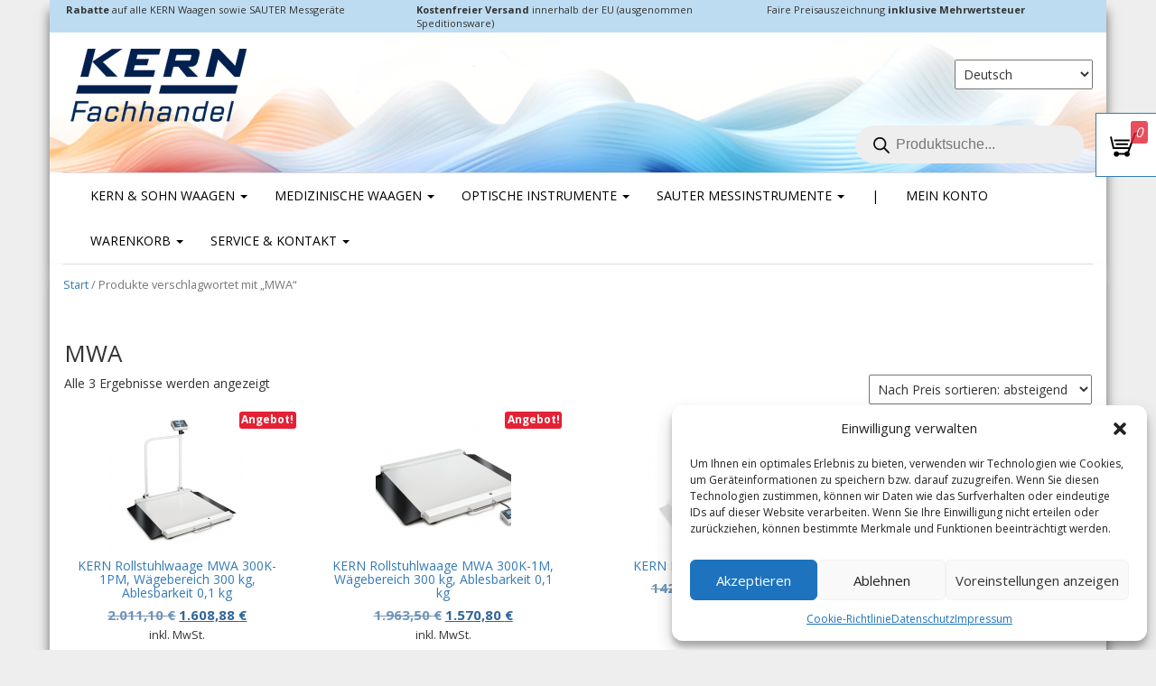

--- FILE ---
content_type: text/html; charset=UTF-8
request_url: https://www.kern-fachhandel.de/produkt-schlagwort/mwa/
body_size: 29412
content:
<!DOCTYPE html>
<html lang="de">
	<head>
		<meta http-equiv="content-type" content="text/html; charset=UTF-8" />
		<meta http-equiv="X-UA-Compatible" content="IE=edge">
		<meta name="viewport" content="width=device-width, initial-scale=1">
		<link rel="pingback" href="https://www.kern-fachhandel.de/xmlrpc.php" />
		<link href="https://fonts.googleapis.com/css?family=Open+Sans:400,700" rel="stylesheet"> 
		<meta name='robots' content='index, follow, max-image-preview:large, max-snippet:-1, max-video-preview:-1' />
<meta name="uri-translation" content="on" /><link rel="alternate" hreflang="de" href="https://www.kern-fachhandel.de/produkt-schlagwort/mwa/" />
<link rel="alternate" hreflang="bg" href="https://www.kern-fachhandel.de/bg/produkt-schlagwort/mwa/" />
<link rel="alternate" hreflang="es" href="https://www.kern-fachhandel.de/es/produkt-schlagwort/mwa/" />
<link rel="alternate" hreflang="cs" href="https://www.kern-fachhandel.de/cs/produkt-schlagwort/mwa/" />
<link rel="alternate" hreflang="da" href="https://www.kern-fachhandel.de/da/produkt-schlagwort/mwa/" />
<link rel="alternate" hreflang="et" href="https://www.kern-fachhandel.de/et/produkt-schlagwort/mwa/" />
<link rel="alternate" hreflang="el" href="https://www.kern-fachhandel.de/el/produkt-schlagwort/mwa/" />
<link rel="alternate" hreflang="en" href="https://www.kern-fachhandel.de/en/produkt-schlagwort/mwa/" />
<link rel="alternate" hreflang="fr" href="https://www.kern-fachhandel.de/fr/produkt-schlagwort/mwa/" />
<link rel="alternate" hreflang="ga" href="https://www.kern-fachhandel.de/ga/produkt-schlagwort/mwa/" />
<link rel="alternate" hreflang="hr" href="https://www.kern-fachhandel.de/hr/produkt-schlagwort/mwa/" />
<link rel="alternate" hreflang="it" href="https://www.kern-fachhandel.de/it/produkt-schlagwort/mwa/" />
<link rel="alternate" hreflang="lv" href="https://www.kern-fachhandel.de/lv/produkt-schlagwort/mwa/" />
<link rel="alternate" hreflang="lt" href="https://www.kern-fachhandel.de/lt/produkt-schlagwort/mwa/" />
<link rel="alternate" hreflang="lb" href="https://www.kern-fachhandel.de/lb/produkt-schlagwort/mwa/" />
<link rel="alternate" hreflang="hu" href="https://www.kern-fachhandel.de/hu/produkt-schlagwort/mwa/" />
<link rel="alternate" hreflang="mt" href="https://www.kern-fachhandel.de/mt/produkt-schlagwort/mwa/" />
<link rel="alternate" hreflang="nl" href="https://www.kern-fachhandel.de/nl/produkt-schlagwort/mwa/" />
<link rel="alternate" hreflang="no" href="https://www.kern-fachhandel.de/no/produkt-schlagwort/mwa/" />
<link rel="alternate" hreflang="pl" href="https://www.kern-fachhandel.de/pl/produkt-schlagwort/mwa/" />
<link rel="alternate" hreflang="pt" href="https://www.kern-fachhandel.de/pt/produkt-schlagwort/mwa/" />
<link rel="alternate" hreflang="ro" href="https://www.kern-fachhandel.de/ro/produkt-schlagwort/mwa/" />
<link rel="alternate" hreflang="sk" href="https://www.kern-fachhandel.de/sk/produkt-schlagwort/mwa/" />
<link rel="alternate" hreflang="sl" href="https://www.kern-fachhandel.de/sl/produkt-schlagwort/mwa/" />
<link rel="alternate" hreflang="fi" href="https://www.kern-fachhandel.de/fi/produkt-schlagwort/mwa/" />
<link rel="alternate" hreflang="sv" href="https://www.kern-fachhandel.de/sv/produkt-schlagwort/mwa/" />
<link rel="alternate" hreflang="af" href="https://www.kern-fachhandel.de/af/produkt-schlagwort/mwa/" />
<link rel="alternate" hreflang="sq" href="https://www.kern-fachhandel.de/sq/produkt-schlagwort/mwa/" />
<link rel="alternate" hreflang="am" href="https://www.kern-fachhandel.de/am/produkt-schlagwort/mwa/" />
<link rel="alternate" hreflang="ar" href="https://www.kern-fachhandel.de/ar/produkt-schlagwort/mwa/" />
<link rel="alternate" hreflang="hy" href="https://www.kern-fachhandel.de/hy/produkt-schlagwort/mwa/" />
<link rel="alternate" hreflang="az" href="https://www.kern-fachhandel.de/az/produkt-schlagwort/mwa/" />
<link rel="alternate" hreflang="eu" href="https://www.kern-fachhandel.de/eu/produkt-schlagwort/mwa/" />
<link rel="alternate" hreflang="be" href="https://www.kern-fachhandel.de/be/produkt-schlagwort/mwa/" />
<link rel="alternate" hreflang="bn" href="https://www.kern-fachhandel.de/bn/produkt-schlagwort/mwa/" />
<link rel="alternate" hreflang="bs" href="https://www.kern-fachhandel.de/bs/produkt-schlagwort/mwa/" />
<link rel="alternate" hreflang="ca" href="https://www.kern-fachhandel.de/ca/produkt-schlagwort/mwa/" />
<link rel="alternate" hreflang="ceb" href="https://www.kern-fachhandel.de/ceb/produkt-schlagwort/mwa/" />
<link rel="alternate" hreflang="ny" href="https://www.kern-fachhandel.de/ny/produkt-schlagwort/mwa/" />
<link rel="alternate" hreflang="zh-CN" href="https://www.kern-fachhandel.de/zh-CN/produkt-schlagwort/mwa/" />
<link rel="alternate" hreflang="zh-TW" href="https://www.kern-fachhandel.de/zh-TW/produkt-schlagwort/mwa/" />
<link rel="alternate" hreflang="co" href="https://www.kern-fachhandel.de/co/produkt-schlagwort/mwa/" />
<link rel="alternate" hreflang="eo" href="https://www.kern-fachhandel.de/eo/produkt-schlagwort/mwa/" />
<link rel="alternate" hreflang="tl" href="https://www.kern-fachhandel.de/tl/produkt-schlagwort/mwa/" />
<link rel="alternate" hreflang="fy" href="https://www.kern-fachhandel.de/fy/produkt-schlagwort/mwa/" />
<link rel="alternate" hreflang="gl" href="https://www.kern-fachhandel.de/gl/produkt-schlagwort/mwa/" />
<link rel="alternate" hreflang="ka" href="https://www.kern-fachhandel.de/ka/produkt-schlagwort/mwa/" />
<link rel="alternate" hreflang="gu" href="https://www.kern-fachhandel.de/gu/produkt-schlagwort/mwa/" />
<link rel="alternate" hreflang="ht" href="https://www.kern-fachhandel.de/ht/produkt-schlagwort/mwa/" />
<link rel="alternate" hreflang="ha" href="https://www.kern-fachhandel.de/ha/produkt-schlagwort/mwa/" />
<link rel="alternate" hreflang="haw" href="https://www.kern-fachhandel.de/haw/produkt-schlagwort/mwa/" />
<link rel="alternate" hreflang="he" href="https://www.kern-fachhandel.de/iw/produkt-schlagwort/mwa/" />
<link rel="alternate" hreflang="hi" href="https://www.kern-fachhandel.de/hi/produkt-schlagwort/mwa/" />
<link rel="alternate" hreflang="hmn" href="https://www.kern-fachhandel.de/hmn/produkt-schlagwort/mwa/" />
<link rel="alternate" hreflang="is" href="https://www.kern-fachhandel.de/is/produkt-schlagwort/mwa/" />
<link rel="alternate" hreflang="ig" href="https://www.kern-fachhandel.de/ig/produkt-schlagwort/mwa/" />
<link rel="alternate" hreflang="id" href="https://www.kern-fachhandel.de/id/produkt-schlagwort/mwa/" />
<link rel="alternate" hreflang="ja" href="https://www.kern-fachhandel.de/ja/produkt-schlagwort/mwa/" />
<link rel="alternate" hreflang="jv" href="https://www.kern-fachhandel.de/jw/produkt-schlagwort/mwa/" />
<link rel="alternate" hreflang="kn" href="https://www.kern-fachhandel.de/kn/produkt-schlagwort/mwa/" />
<link rel="alternate" hreflang="kk" href="https://www.kern-fachhandel.de/kk/produkt-schlagwort/mwa/" />
<link rel="alternate" hreflang="km" href="https://www.kern-fachhandel.de/km/produkt-schlagwort/mwa/" />
<link rel="alternate" hreflang="ko" href="https://www.kern-fachhandel.de/ko/produkt-schlagwort/mwa/" />
<link rel="alternate" hreflang="ku" href="https://www.kern-fachhandel.de/ku/produkt-schlagwort/mwa/" />
<link rel="alternate" hreflang="ky" href="https://www.kern-fachhandel.de/ky/produkt-schlagwort/mwa/" />
<link rel="alternate" hreflang="lo" href="https://www.kern-fachhandel.de/lo/produkt-schlagwort/mwa/" />
<link rel="alternate" hreflang="la" href="https://www.kern-fachhandel.de/la/produkt-schlagwort/mwa/" />
<link rel="alternate" hreflang="mk" href="https://www.kern-fachhandel.de/mk/produkt-schlagwort/mwa/" />
<link rel="alternate" hreflang="mg" href="https://www.kern-fachhandel.de/mg/produkt-schlagwort/mwa/" />
<link rel="alternate" hreflang="ms" href="https://www.kern-fachhandel.de/ms/produkt-schlagwort/mwa/" />
<link rel="alternate" hreflang="ml" href="https://www.kern-fachhandel.de/ml/produkt-schlagwort/mwa/" />
<link rel="alternate" hreflang="mi" href="https://www.kern-fachhandel.de/mi/produkt-schlagwort/mwa/" />
<link rel="alternate" hreflang="mr" href="https://www.kern-fachhandel.de/mr/produkt-schlagwort/mwa/" />
<link rel="alternate" hreflang="mn" href="https://www.kern-fachhandel.de/mn/produkt-schlagwort/mwa/" />
<link rel="alternate" hreflang="my" href="https://www.kern-fachhandel.de/my/produkt-schlagwort/mwa/" />
<link rel="alternate" hreflang="ne" href="https://www.kern-fachhandel.de/ne/produkt-schlagwort/mwa/" />
<link rel="alternate" hreflang="ps" href="https://www.kern-fachhandel.de/ps/produkt-schlagwort/mwa/" />
<link rel="alternate" hreflang="fa" href="https://www.kern-fachhandel.de/fa/produkt-schlagwort/mwa/" />
<link rel="alternate" hreflang="pa" href="https://www.kern-fachhandel.de/pa/produkt-schlagwort/mwa/" />
<link rel="alternate" hreflang="ru" href="https://www.kern-fachhandel.de/ru/produkt-schlagwort/mwa/" />
<link rel="alternate" hreflang="sm" href="https://www.kern-fachhandel.de/sm/produkt-schlagwort/mwa/" />
<link rel="alternate" hreflang="gd" href="https://www.kern-fachhandel.de/gd/produkt-schlagwort/mwa/" />
<link rel="alternate" hreflang="sr" href="https://www.kern-fachhandel.de/sr/produkt-schlagwort/mwa/" />
<link rel="alternate" hreflang="sn" href="https://www.kern-fachhandel.de/sn/produkt-schlagwort/mwa/" />
<link rel="alternate" hreflang="sd" href="https://www.kern-fachhandel.de/sd/produkt-schlagwort/mwa/" />
<link rel="alternate" hreflang="si" href="https://www.kern-fachhandel.de/si/produkt-schlagwort/mwa/" />
<link rel="alternate" hreflang="so" href="https://www.kern-fachhandel.de/so/produkt-schlagwort/mwa/" />
<link rel="alternate" hreflang="su" href="https://www.kern-fachhandel.de/su/produkt-schlagwort/mwa/" />
<link rel="alternate" hreflang="sw" href="https://www.kern-fachhandel.de/sw/produkt-schlagwort/mwa/" />
<link rel="alternate" hreflang="tg" href="https://www.kern-fachhandel.de/tg/produkt-schlagwort/mwa/" />
<link rel="alternate" hreflang="ta" href="https://www.kern-fachhandel.de/ta/produkt-schlagwort/mwa/" />
<link rel="alternate" hreflang="te" href="https://www.kern-fachhandel.de/te/produkt-schlagwort/mwa/" />
<link rel="alternate" hreflang="th" href="https://www.kern-fachhandel.de/th/produkt-schlagwort/mwa/" />
<link rel="alternate" hreflang="tr" href="https://www.kern-fachhandel.de/tr/produkt-schlagwort/mwa/" />
<link rel="alternate" hreflang="uk" href="https://www.kern-fachhandel.de/uk/produkt-schlagwort/mwa/" />
<link rel="alternate" hreflang="ur" href="https://www.kern-fachhandel.de/ur/produkt-schlagwort/mwa/" />
<link rel="alternate" hreflang="uz" href="https://www.kern-fachhandel.de/uz/produkt-schlagwort/mwa/" />
<link rel="alternate" hreflang="vi" href="https://www.kern-fachhandel.de/vi/produkt-schlagwort/mwa/" />
<link rel="alternate" hreflang="cy" href="https://www.kern-fachhandel.de/cy/produkt-schlagwort/mwa/" />
<link rel="alternate" hreflang="xh" href="https://www.kern-fachhandel.de/xh/produkt-schlagwort/mwa/" />
<link rel="alternate" hreflang="yi" href="https://www.kern-fachhandel.de/yi/produkt-schlagwort/mwa/" />
<link rel="alternate" hreflang="yo" href="https://www.kern-fachhandel.de/yo/produkt-schlagwort/mwa/" />
<link rel="alternate" hreflang="zu" href="https://www.kern-fachhandel.de/zu/produkt-schlagwort/mwa/" />
<!-- Google tag (gtag.js) consent mode dataLayer added by Site Kit -->
<script type="text/javascript" id="google_gtagjs-js-consent-mode-data-layer">
/* <![CDATA[ */
window.dataLayer = window.dataLayer || [];function gtag(){dataLayer.push(arguments);}
gtag('consent', 'default', {"ad_personalization":"denied","ad_storage":"denied","ad_user_data":"denied","analytics_storage":"denied","functionality_storage":"denied","security_storage":"denied","personalization_storage":"denied","region":["AT","BE","BG","CH","CY","CZ","DE","DK","EE","ES","FI","FR","GB","GR","HR","HU","IE","IS","IT","LI","LT","LU","LV","MT","NL","NO","PL","PT","RO","SE","SI","SK"],"wait_for_update":500});
window._googlesitekitConsentCategoryMap = {"statistics":["analytics_storage"],"marketing":["ad_storage","ad_user_data","ad_personalization"],"functional":["functionality_storage","security_storage"],"preferences":["personalization_storage"]};
window._googlesitekitConsents = {"ad_personalization":"denied","ad_storage":"denied","ad_user_data":"denied","analytics_storage":"denied","functionality_storage":"denied","security_storage":"denied","personalization_storage":"denied","region":["AT","BE","BG","CH","CY","CZ","DE","DK","EE","ES","FI","FR","GB","GR","HR","HU","IE","IS","IT","LI","LT","LU","LV","MT","NL","NO","PL","PT","RO","SE","SI","SK"],"wait_for_update":500};
/* ]]> */
</script>
<!-- End Google tag (gtag.js) consent mode dataLayer added by Site Kit -->

	<!-- This site is optimized with the Yoast SEO plugin v26.8 - https://yoast.com/product/yoast-seo-wordpress/ -->
	<title>MWA Archives - KERN Waagen Fachhandel</title>
	<link rel="canonical" href="https://www.kern-fachhandel.de/produkt-schlagwort/mwa/" />
	<meta property="og:locale" content="de_DE" />
	<meta property="og:type" content="article" />
	<meta property="og:title" content="MWA Archives - KERN Waagen Fachhandel" />
	<meta property="og:url" content="https://www.kern-fachhandel.de/produkt-schlagwort/mwa/" />
	<meta property="og:site_name" content="KERN Waagen Fachhandel" />
	<meta name="twitter:card" content="summary_large_image" />
	<script type="application/ld+json" class="yoast-schema-graph">{"@context":"https://schema.org","@graph":[{"@type":"CollectionPage","@id":"https://www.kern-fachhandel.de/produkt-schlagwort/mwa/","url":"https://www.kern-fachhandel.de/produkt-schlagwort/mwa/","name":"MWA Archives - KERN Waagen Fachhandel","isPartOf":{"@id":"https://www.kern-fachhandel.de/#website"},"primaryImageOfPage":{"@id":"https://www.kern-fachhandel.de/produkt-schlagwort/mwa/#primaryimage"},"image":{"@id":"https://www.kern-fachhandel.de/produkt-schlagwort/mwa/#primaryimage"},"thumbnailUrl":"https://www.kern-fachhandel.de/wp-content/uploads/2025/12/MWA-300K-1PM-1.jpg","breadcrumb":{"@id":"https://www.kern-fachhandel.de/produkt-schlagwort/mwa/#breadcrumb"},"inLanguage":"de"},{"@type":"ImageObject","inLanguage":"de","@id":"https://www.kern-fachhandel.de/produkt-schlagwort/mwa/#primaryimage","url":"https://www.kern-fachhandel.de/wp-content/uploads/2025/12/MWA-300K-1PM-1.jpg","contentUrl":"https://www.kern-fachhandel.de/wp-content/uploads/2025/12/MWA-300K-1PM-1.jpg","width":1184,"height":1280},{"@type":"BreadcrumbList","@id":"https://www.kern-fachhandel.de/produkt-schlagwort/mwa/#breadcrumb","itemListElement":[{"@type":"ListItem","position":1,"name":"Home","item":"https://www.kern-fachhandel.de/"},{"@type":"ListItem","position":2,"name":"MWA"}]},{"@type":"WebSite","@id":"https://www.kern-fachhandel.de/#website","url":"https://www.kern-fachhandel.de/","name":"KERN und Sohn Waagen Fachhandel","description":"KERN Waagen Fachhandel: Rabatte auf alle Listenpreise und kostenloser Versand (innerhalb der EU)","publisher":{"@id":"https://www.kern-fachhandel.de/#organization"},"potentialAction":[{"@type":"SearchAction","target":{"@type":"EntryPoint","urlTemplate":"https://www.kern-fachhandel.de/?s={search_term_string}"},"query-input":{"@type":"PropertyValueSpecification","valueRequired":true,"valueName":"search_term_string"}}],"inLanguage":"de"},{"@type":"Organization","@id":"https://www.kern-fachhandel.de/#organization","name":"KERN & Sohn Fachhandel","url":"https://www.kern-fachhandel.de/","logo":{"@type":"ImageObject","inLanguage":"de","@id":"https://www.kern-fachhandel.de/#/schema/logo/image/","url":"https://www.kern-fachhandel.de/wp-content/uploads/2024/06/cropped-cropped-Header-KERN-Fachhandel-2024-Rev2024_008-Schrift-abgeflacht.png","contentUrl":"https://www.kern-fachhandel.de/wp-content/uploads/2024/06/cropped-cropped-Header-KERN-Fachhandel-2024-Rev2024_008-Schrift-abgeflacht.png","width":1373,"height":280,"caption":"KERN & Sohn Fachhandel"},"image":{"@id":"https://www.kern-fachhandel.de/#/schema/logo/image/"},"sameAs":["https://www.youtube.com/channel/UCUfIBps0P5V1PiABnzo8BGQ"]}]}</script>
	<!-- / Yoast SEO plugin. -->


<link rel='dns-prefetch' href='//www.kern-fachhandel.de' />
<link rel='dns-prefetch' href='//www.googletagmanager.com' />
<link rel="alternate" type="application/rss+xml" title="KERN Waagen Fachhandel &raquo; Feed" href="https://www.kern-fachhandel.de/feed/" />
<link rel="alternate" type="application/rss+xml" title="KERN Waagen Fachhandel &raquo; Kommentar-Feed" href="https://www.kern-fachhandel.de/comments/feed/" />
<link rel="alternate" type="application/rss+xml" title="KERN Waagen Fachhandel &raquo; MWA Schlagwort Feed" href="https://www.kern-fachhandel.de/produkt-schlagwort/mwa/feed/" />
<style id='wp-img-auto-sizes-contain-inline-css' type='text/css'>
img:is([sizes=auto i],[sizes^="auto," i]){contain-intrinsic-size:3000px 1500px}
/*# sourceURL=wp-img-auto-sizes-contain-inline-css */
</style>
<style id='wp-emoji-styles-inline-css' type='text/css'>

	img.wp-smiley, img.emoji {
		display: inline !important;
		border: none !important;
		box-shadow: none !important;
		height: 1em !important;
		width: 1em !important;
		margin: 0 0.07em !important;
		vertical-align: -0.1em !important;
		background: none !important;
		padding: 0 !important;
	}
/*# sourceURL=wp-emoji-styles-inline-css */
</style>
<style id='wp-block-library-inline-css' type='text/css'>
:root{--wp-block-synced-color:#7a00df;--wp-block-synced-color--rgb:122,0,223;--wp-bound-block-color:var(--wp-block-synced-color);--wp-editor-canvas-background:#ddd;--wp-admin-theme-color:#007cba;--wp-admin-theme-color--rgb:0,124,186;--wp-admin-theme-color-darker-10:#006ba1;--wp-admin-theme-color-darker-10--rgb:0,107,160.5;--wp-admin-theme-color-darker-20:#005a87;--wp-admin-theme-color-darker-20--rgb:0,90,135;--wp-admin-border-width-focus:2px}@media (min-resolution:192dpi){:root{--wp-admin-border-width-focus:1.5px}}.wp-element-button{cursor:pointer}:root .has-very-light-gray-background-color{background-color:#eee}:root .has-very-dark-gray-background-color{background-color:#313131}:root .has-very-light-gray-color{color:#eee}:root .has-very-dark-gray-color{color:#313131}:root .has-vivid-green-cyan-to-vivid-cyan-blue-gradient-background{background:linear-gradient(135deg,#00d084,#0693e3)}:root .has-purple-crush-gradient-background{background:linear-gradient(135deg,#34e2e4,#4721fb 50%,#ab1dfe)}:root .has-hazy-dawn-gradient-background{background:linear-gradient(135deg,#faaca8,#dad0ec)}:root .has-subdued-olive-gradient-background{background:linear-gradient(135deg,#fafae1,#67a671)}:root .has-atomic-cream-gradient-background{background:linear-gradient(135deg,#fdd79a,#004a59)}:root .has-nightshade-gradient-background{background:linear-gradient(135deg,#330968,#31cdcf)}:root .has-midnight-gradient-background{background:linear-gradient(135deg,#020381,#2874fc)}:root{--wp--preset--font-size--normal:16px;--wp--preset--font-size--huge:42px}.has-regular-font-size{font-size:1em}.has-larger-font-size{font-size:2.625em}.has-normal-font-size{font-size:var(--wp--preset--font-size--normal)}.has-huge-font-size{font-size:var(--wp--preset--font-size--huge)}.has-text-align-center{text-align:center}.has-text-align-left{text-align:left}.has-text-align-right{text-align:right}.has-fit-text{white-space:nowrap!important}#end-resizable-editor-section{display:none}.aligncenter{clear:both}.items-justified-left{justify-content:flex-start}.items-justified-center{justify-content:center}.items-justified-right{justify-content:flex-end}.items-justified-space-between{justify-content:space-between}.screen-reader-text{border:0;clip-path:inset(50%);height:1px;margin:-1px;overflow:hidden;padding:0;position:absolute;width:1px;word-wrap:normal!important}.screen-reader-text:focus{background-color:#ddd;clip-path:none;color:#444;display:block;font-size:1em;height:auto;left:5px;line-height:normal;padding:15px 23px 14px;text-decoration:none;top:5px;width:auto;z-index:100000}html :where(.has-border-color){border-style:solid}html :where([style*=border-top-color]){border-top-style:solid}html :where([style*=border-right-color]){border-right-style:solid}html :where([style*=border-bottom-color]){border-bottom-style:solid}html :where([style*=border-left-color]){border-left-style:solid}html :where([style*=border-width]){border-style:solid}html :where([style*=border-top-width]){border-top-style:solid}html :where([style*=border-right-width]){border-right-style:solid}html :where([style*=border-bottom-width]){border-bottom-style:solid}html :where([style*=border-left-width]){border-left-style:solid}html :where(img[class*=wp-image-]){height:auto;max-width:100%}:where(figure){margin:0 0 1em}html :where(.is-position-sticky){--wp-admin--admin-bar--position-offset:var(--wp-admin--admin-bar--height,0px)}@media screen and (max-width:600px){html :where(.is-position-sticky){--wp-admin--admin-bar--position-offset:0px}}

/*# sourceURL=wp-block-library-inline-css */
</style><link rel='stylesheet' id='wc-blocks-style-css' href='https://www.kern-fachhandel.de/wp-content/plugins/woocommerce/assets/client/blocks/wc-blocks.css?ver=wc-10.4.3' type='text/css' media='all' />
<style id='global-styles-inline-css' type='text/css'>
:root{--wp--preset--aspect-ratio--square: 1;--wp--preset--aspect-ratio--4-3: 4/3;--wp--preset--aspect-ratio--3-4: 3/4;--wp--preset--aspect-ratio--3-2: 3/2;--wp--preset--aspect-ratio--2-3: 2/3;--wp--preset--aspect-ratio--16-9: 16/9;--wp--preset--aspect-ratio--9-16: 9/16;--wp--preset--color--black: #000000;--wp--preset--color--cyan-bluish-gray: #abb8c3;--wp--preset--color--white: #ffffff;--wp--preset--color--pale-pink: #f78da7;--wp--preset--color--vivid-red: #cf2e2e;--wp--preset--color--luminous-vivid-orange: #ff6900;--wp--preset--color--luminous-vivid-amber: #fcb900;--wp--preset--color--light-green-cyan: #7bdcb5;--wp--preset--color--vivid-green-cyan: #00d084;--wp--preset--color--pale-cyan-blue: #8ed1fc;--wp--preset--color--vivid-cyan-blue: #0693e3;--wp--preset--color--vivid-purple: #9b51e0;--wp--preset--gradient--vivid-cyan-blue-to-vivid-purple: linear-gradient(135deg,rgb(6,147,227) 0%,rgb(155,81,224) 100%);--wp--preset--gradient--light-green-cyan-to-vivid-green-cyan: linear-gradient(135deg,rgb(122,220,180) 0%,rgb(0,208,130) 100%);--wp--preset--gradient--luminous-vivid-amber-to-luminous-vivid-orange: linear-gradient(135deg,rgb(252,185,0) 0%,rgb(255,105,0) 100%);--wp--preset--gradient--luminous-vivid-orange-to-vivid-red: linear-gradient(135deg,rgb(255,105,0) 0%,rgb(207,46,46) 100%);--wp--preset--gradient--very-light-gray-to-cyan-bluish-gray: linear-gradient(135deg,rgb(238,238,238) 0%,rgb(169,184,195) 100%);--wp--preset--gradient--cool-to-warm-spectrum: linear-gradient(135deg,rgb(74,234,220) 0%,rgb(151,120,209) 20%,rgb(207,42,186) 40%,rgb(238,44,130) 60%,rgb(251,105,98) 80%,rgb(254,248,76) 100%);--wp--preset--gradient--blush-light-purple: linear-gradient(135deg,rgb(255,206,236) 0%,rgb(152,150,240) 100%);--wp--preset--gradient--blush-bordeaux: linear-gradient(135deg,rgb(254,205,165) 0%,rgb(254,45,45) 50%,rgb(107,0,62) 100%);--wp--preset--gradient--luminous-dusk: linear-gradient(135deg,rgb(255,203,112) 0%,rgb(199,81,192) 50%,rgb(65,88,208) 100%);--wp--preset--gradient--pale-ocean: linear-gradient(135deg,rgb(255,245,203) 0%,rgb(182,227,212) 50%,rgb(51,167,181) 100%);--wp--preset--gradient--electric-grass: linear-gradient(135deg,rgb(202,248,128) 0%,rgb(113,206,126) 100%);--wp--preset--gradient--midnight: linear-gradient(135deg,rgb(2,3,129) 0%,rgb(40,116,252) 100%);--wp--preset--font-size--small: 13px;--wp--preset--font-size--medium: 20px;--wp--preset--font-size--large: 36px;--wp--preset--font-size--x-large: 42px;--wp--preset--spacing--20: 0.44rem;--wp--preset--spacing--30: 0.67rem;--wp--preset--spacing--40: 1rem;--wp--preset--spacing--50: 1.5rem;--wp--preset--spacing--60: 2.25rem;--wp--preset--spacing--70: 3.38rem;--wp--preset--spacing--80: 5.06rem;--wp--preset--shadow--natural: 6px 6px 9px rgba(0, 0, 0, 0.2);--wp--preset--shadow--deep: 12px 12px 50px rgba(0, 0, 0, 0.4);--wp--preset--shadow--sharp: 6px 6px 0px rgba(0, 0, 0, 0.2);--wp--preset--shadow--outlined: 6px 6px 0px -3px rgb(255, 255, 255), 6px 6px rgb(0, 0, 0);--wp--preset--shadow--crisp: 6px 6px 0px rgb(0, 0, 0);}:where(.is-layout-flex){gap: 0.5em;}:where(.is-layout-grid){gap: 0.5em;}body .is-layout-flex{display: flex;}.is-layout-flex{flex-wrap: wrap;align-items: center;}.is-layout-flex > :is(*, div){margin: 0;}body .is-layout-grid{display: grid;}.is-layout-grid > :is(*, div){margin: 0;}:where(.wp-block-columns.is-layout-flex){gap: 2em;}:where(.wp-block-columns.is-layout-grid){gap: 2em;}:where(.wp-block-post-template.is-layout-flex){gap: 1.25em;}:where(.wp-block-post-template.is-layout-grid){gap: 1.25em;}.has-black-color{color: var(--wp--preset--color--black) !important;}.has-cyan-bluish-gray-color{color: var(--wp--preset--color--cyan-bluish-gray) !important;}.has-white-color{color: var(--wp--preset--color--white) !important;}.has-pale-pink-color{color: var(--wp--preset--color--pale-pink) !important;}.has-vivid-red-color{color: var(--wp--preset--color--vivid-red) !important;}.has-luminous-vivid-orange-color{color: var(--wp--preset--color--luminous-vivid-orange) !important;}.has-luminous-vivid-amber-color{color: var(--wp--preset--color--luminous-vivid-amber) !important;}.has-light-green-cyan-color{color: var(--wp--preset--color--light-green-cyan) !important;}.has-vivid-green-cyan-color{color: var(--wp--preset--color--vivid-green-cyan) !important;}.has-pale-cyan-blue-color{color: var(--wp--preset--color--pale-cyan-blue) !important;}.has-vivid-cyan-blue-color{color: var(--wp--preset--color--vivid-cyan-blue) !important;}.has-vivid-purple-color{color: var(--wp--preset--color--vivid-purple) !important;}.has-black-background-color{background-color: var(--wp--preset--color--black) !important;}.has-cyan-bluish-gray-background-color{background-color: var(--wp--preset--color--cyan-bluish-gray) !important;}.has-white-background-color{background-color: var(--wp--preset--color--white) !important;}.has-pale-pink-background-color{background-color: var(--wp--preset--color--pale-pink) !important;}.has-vivid-red-background-color{background-color: var(--wp--preset--color--vivid-red) !important;}.has-luminous-vivid-orange-background-color{background-color: var(--wp--preset--color--luminous-vivid-orange) !important;}.has-luminous-vivid-amber-background-color{background-color: var(--wp--preset--color--luminous-vivid-amber) !important;}.has-light-green-cyan-background-color{background-color: var(--wp--preset--color--light-green-cyan) !important;}.has-vivid-green-cyan-background-color{background-color: var(--wp--preset--color--vivid-green-cyan) !important;}.has-pale-cyan-blue-background-color{background-color: var(--wp--preset--color--pale-cyan-blue) !important;}.has-vivid-cyan-blue-background-color{background-color: var(--wp--preset--color--vivid-cyan-blue) !important;}.has-vivid-purple-background-color{background-color: var(--wp--preset--color--vivid-purple) !important;}.has-black-border-color{border-color: var(--wp--preset--color--black) !important;}.has-cyan-bluish-gray-border-color{border-color: var(--wp--preset--color--cyan-bluish-gray) !important;}.has-white-border-color{border-color: var(--wp--preset--color--white) !important;}.has-pale-pink-border-color{border-color: var(--wp--preset--color--pale-pink) !important;}.has-vivid-red-border-color{border-color: var(--wp--preset--color--vivid-red) !important;}.has-luminous-vivid-orange-border-color{border-color: var(--wp--preset--color--luminous-vivid-orange) !important;}.has-luminous-vivid-amber-border-color{border-color: var(--wp--preset--color--luminous-vivid-amber) !important;}.has-light-green-cyan-border-color{border-color: var(--wp--preset--color--light-green-cyan) !important;}.has-vivid-green-cyan-border-color{border-color: var(--wp--preset--color--vivid-green-cyan) !important;}.has-pale-cyan-blue-border-color{border-color: var(--wp--preset--color--pale-cyan-blue) !important;}.has-vivid-cyan-blue-border-color{border-color: var(--wp--preset--color--vivid-cyan-blue) !important;}.has-vivid-purple-border-color{border-color: var(--wp--preset--color--vivid-purple) !important;}.has-vivid-cyan-blue-to-vivid-purple-gradient-background{background: var(--wp--preset--gradient--vivid-cyan-blue-to-vivid-purple) !important;}.has-light-green-cyan-to-vivid-green-cyan-gradient-background{background: var(--wp--preset--gradient--light-green-cyan-to-vivid-green-cyan) !important;}.has-luminous-vivid-amber-to-luminous-vivid-orange-gradient-background{background: var(--wp--preset--gradient--luminous-vivid-amber-to-luminous-vivid-orange) !important;}.has-luminous-vivid-orange-to-vivid-red-gradient-background{background: var(--wp--preset--gradient--luminous-vivid-orange-to-vivid-red) !important;}.has-very-light-gray-to-cyan-bluish-gray-gradient-background{background: var(--wp--preset--gradient--very-light-gray-to-cyan-bluish-gray) !important;}.has-cool-to-warm-spectrum-gradient-background{background: var(--wp--preset--gradient--cool-to-warm-spectrum) !important;}.has-blush-light-purple-gradient-background{background: var(--wp--preset--gradient--blush-light-purple) !important;}.has-blush-bordeaux-gradient-background{background: var(--wp--preset--gradient--blush-bordeaux) !important;}.has-luminous-dusk-gradient-background{background: var(--wp--preset--gradient--luminous-dusk) !important;}.has-pale-ocean-gradient-background{background: var(--wp--preset--gradient--pale-ocean) !important;}.has-electric-grass-gradient-background{background: var(--wp--preset--gradient--electric-grass) !important;}.has-midnight-gradient-background{background: var(--wp--preset--gradient--midnight) !important;}.has-small-font-size{font-size: var(--wp--preset--font-size--small) !important;}.has-medium-font-size{font-size: var(--wp--preset--font-size--medium) !important;}.has-large-font-size{font-size: var(--wp--preset--font-size--large) !important;}.has-x-large-font-size{font-size: var(--wp--preset--font-size--x-large) !important;}
/*# sourceURL=global-styles-inline-css */
</style>

<style id='classic-theme-styles-inline-css' type='text/css'>
/*! This file is auto-generated */
.wp-block-button__link{color:#fff;background-color:#32373c;border-radius:9999px;box-shadow:none;text-decoration:none;padding:calc(.667em + 2px) calc(1.333em + 2px);font-size:1.125em}.wp-block-file__button{background:#32373c;color:#fff;text-decoration:none}
/*# sourceURL=/wp-includes/css/classic-themes.min.css */
</style>
<link rel='stylesheet' id='thumbpress-pro-css' href='https://www.kern-fachhandel.de/wp-content/plugins/thumbpress-pro/assets/css/front.css?ver=5.12' type='text/css' media='all' />
<link rel='stylesheet' id='woocommerce-layout-css' href='https://www.kern-fachhandel.de/wp-content/plugins/woocommerce/assets/css/woocommerce-layout.css?ver=10.4.3' type='text/css' media='all' />
<link rel='stylesheet' id='woocommerce-smallscreen-css' href='https://www.kern-fachhandel.de/wp-content/plugins/woocommerce/assets/css/woocommerce-smallscreen.css?ver=10.4.3' type='text/css' media='only screen and (max-width: 768px)' />
<link rel='stylesheet' id='woocommerce-general-css' href='https://www.kern-fachhandel.de/wp-content/plugins/woocommerce/assets/css/woocommerce.css?ver=10.4.3' type='text/css' media='all' />
<style id='woocommerce-inline-inline-css' type='text/css'>
.woocommerce form .form-row .required { visibility: visible; }
/*# sourceURL=woocommerce-inline-inline-css */
</style>
<link rel='stylesheet' id='aws-style-css' href='https://www.kern-fachhandel.de/wp-content/plugins/advanced-woo-search/assets/css/common.min.css?ver=3.52' type='text/css' media='all' />
<link rel='stylesheet' id='cmplz-general-css' href='https://www.kern-fachhandel.de/wp-content/plugins/complianz-gdpr/assets/css/cookieblocker.min.css?ver=1766015778' type='text/css' media='all' />
<link rel='stylesheet' id='fancybox-css' href='https://www.kern-fachhandel.de/wp-content/plugins/twist/assets/css/jquery.fancybox.min.css?ver=3.5.11' type='text/css' media='all' />
<link rel='stylesheet' id='slick-theme-css' href='https://www.kern-fachhandel.de/wp-content/plugins/twist/assets/css/slick-theme.css?ver=6.9' type='text/css' media='all' />
<link rel='stylesheet' id='slick-css' href='https://www.kern-fachhandel.de/wp-content/plugins/twist/assets/css/slick.css?ver=6.9' type='text/css' media='all' />
<link rel='stylesheet' id='wpgs-css' href='https://www.kern-fachhandel.de/wp-content/plugins/twist/assets/css/wpgs-style.css?ver=3.5.11' type='text/css' media='all' />
<style id='wpgs-inline-css' type='text/css'>
.fancybox-thumbs{
				width:115px;
			}
			.fancybox-thumbs__list a{
				 max-width: calc(100% - 4px);
				 margin:3px;
			} 

			.thumbnail_image:after{
				background: rgba(255,255,255,0.54);
			}

			
                 .wpgs-wrapper .slick-prev:before, .wpgs-wrapper .slick-next:before,.wpgs-image button:not(.toggle){

				color: #000000;
				}
                .wpgs-wrapper .slick-prev,.wpgs-wrapper .slick-next{
				background: #ffffff !important;

				}

				.woocommerce-product-gallery__lightbox {
					 background: #ffffff;
					 color: #000000;
				}

				.fancybox-bg,.fancybox-button{
					background: rgba(0,0,0,0.75);
				}
				.fancybox-caption__body,.fancybox-infobar{
					 color: #fff;
				}

				.thumbnail_image{
					margin: 3px;
				}
				
				.arrow-next:before,
				.slick-next:before{
				content: '\e80a';
				}
				.arrow-prev:before,
				.slick-prev:before{
				content: '\e80b';
				}
				[dir='rtl'] .slick-next:before {
					content: '\e80b';
				}
				[dir='rtl'] .slick-prev:before {
					content: '\e80a';
				}
				
/*# sourceURL=wpgs-inline-css */
</style>
<link rel='stylesheet' id='dgwt-wcas-style-css' href='https://www.kern-fachhandel.de/wp-content/plugins/ajax-search-for-woocommerce/assets/css/style.min.css?ver=1.32.2' type='text/css' media='all' />
<link rel='stylesheet' id='parent-style-css' href='https://www.kern-fachhandel.de/wp-content/themes/bestore/style.css?ver=6.9' type='text/css' media='all' />
<link rel='stylesheet' id='bootstrap-css' href='https://www.kern-fachhandel.de/wp-content/themes/bestore/css/bootstrap.css?ver=3.3.7' type='text/css' media='all' />
<link rel='stylesheet' id='bestore-stylesheet-css' href='https://www.kern-fachhandel.de/wp-content/themes/bestore-child/style.css?ver=6.9' type='text/css' media='all' />
<link rel='stylesheet' id='woocommerce-gzd-layout-css' href='https://www.kern-fachhandel.de/wp-content/plugins/woocommerce-germanized/build/static/layout-styles.css?ver=3.20.5' type='text/css' media='all' />
<style id='woocommerce-gzd-layout-inline-css' type='text/css'>
.woocommerce-checkout .shop_table { background-color: #f4f4f4; } .product p.deposit-packaging-type { font-size: 1.25em !important; } p.woocommerce-shipping-destination { display: none; }
                .wc-gzd-nutri-score-value-a {
                    background: url(https://www.kern-fachhandel.de/wp-content/plugins/woocommerce-germanized/assets/images/nutri-score-a.svg) no-repeat;
                }
                .wc-gzd-nutri-score-value-b {
                    background: url(https://www.kern-fachhandel.de/wp-content/plugins/woocommerce-germanized/assets/images/nutri-score-b.svg) no-repeat;
                }
                .wc-gzd-nutri-score-value-c {
                    background: url(https://www.kern-fachhandel.de/wp-content/plugins/woocommerce-germanized/assets/images/nutri-score-c.svg) no-repeat;
                }
                .wc-gzd-nutri-score-value-d {
                    background: url(https://www.kern-fachhandel.de/wp-content/plugins/woocommerce-germanized/assets/images/nutri-score-d.svg) no-repeat;
                }
                .wc-gzd-nutri-score-value-e {
                    background: url(https://www.kern-fachhandel.de/wp-content/plugins/woocommerce-germanized/assets/images/nutri-score-e.svg) no-repeat;
                }
            
/*# sourceURL=woocommerce-gzd-layout-inline-css */
</style>
<!--n2css--><!--n2js--><script type="text/javascript" src="https://www.kern-fachhandel.de/wp-includes/js/jquery/jquery.min.js?ver=3.7.1" id="jquery-core-js"></script>
<script type="text/javascript" src="https://www.kern-fachhandel.de/wp-includes/js/jquery/jquery-migrate.min.js?ver=3.4.1" id="jquery-migrate-js"></script>
<script type="text/javascript" src="https://www.kern-fachhandel.de/wp-content/plugins/sticky-menu-or-anything-on-scroll/assets/js/jq-sticky-anything.min.js?ver=2.1.1" id="stickyAnythingLib-js"></script>
<script type="text/javascript" src="https://www.kern-fachhandel.de/wp-content/plugins/woocommerce/assets/js/jquery-blockui/jquery.blockUI.min.js?ver=2.7.0-wc.10.4.3" id="wc-jquery-blockui-js" data-wp-strategy="defer"></script>
<script type="text/javascript" id="wc-add-to-cart-js-extra">
/* <![CDATA[ */
var wc_add_to_cart_params = {"ajax_url":"/wp-admin/admin-ajax.php","wc_ajax_url":"/?wc-ajax=%%endpoint%%","i18n_view_cart":"Warenkorb anzeigen","cart_url":"https://www.kern-fachhandel.de/warenkorb/","is_cart":"","cart_redirect_after_add":"no","gt_translate_keys":["i18n_view_cart",{"key":"cart_url","format":"url"}]};
//# sourceURL=wc-add-to-cart-js-extra
/* ]]> */
</script>
<script type="text/javascript" src="https://www.kern-fachhandel.de/wp-content/plugins/woocommerce/assets/js/frontend/add-to-cart.min.js?ver=10.4.3" id="wc-add-to-cart-js" defer="defer" data-wp-strategy="defer"></script>
<script type="text/javascript" src="https://www.kern-fachhandel.de/wp-content/plugins/woocommerce/assets/js/js-cookie/js.cookie.min.js?ver=2.1.4-wc.10.4.3" id="wc-js-cookie-js" data-wp-strategy="defer"></script>
<script type="text/javascript" src="https://www.kern-fachhandel.de/wp-content/plugins/twist/assets/js/slick.min.js?ver=3.5.11" id="slick-js"></script>
<script type="text/javascript" src="https://www.kern-fachhandel.de/wp-content/plugins/twist/assets/js/jquery.fancybox.min.js?ver=3.5.11" id="fancybox-js"></script>
<script type="text/javascript" src="https://www.kern-fachhandel.de/wp-content/plugins/twist/assets/js/imageZoom.js?ver=3.5.11" id="twist-imageZoom-js"></script>
<script type="text/javascript" id="wc-gzd-unit-price-observer-queue-js-extra">
/* <![CDATA[ */
var wc_gzd_unit_price_observer_queue_params = {"ajax_url":"/wp-admin/admin-ajax.php","wc_ajax_url":"/?wc-ajax=%%endpoint%%","refresh_unit_price_nonce":"965c427fbd"};
//# sourceURL=wc-gzd-unit-price-observer-queue-js-extra
/* ]]> */
</script>
<script type="text/javascript" src="https://www.kern-fachhandel.de/wp-content/plugins/woocommerce-germanized/build/static/unit-price-observer-queue.js?ver=3.20.5" id="wc-gzd-unit-price-observer-queue-js" defer="defer" data-wp-strategy="defer"></script>
<script type="text/javascript" src="https://www.kern-fachhandel.de/wp-content/plugins/woocommerce/assets/js/accounting/accounting.min.js?ver=0.4.2" id="wc-accounting-js"></script>
<script type="text/javascript" id="wc-gzd-unit-price-observer-js-extra">
/* <![CDATA[ */
var wc_gzd_unit_price_observer_params = {"wrapper":".product","price_selector":{"p.price":{"is_total_price":false,"is_primary_selector":true,"quantity_selector":""}},"replace_price":"1","product_id":"401395","price_decimal_sep":",","price_thousand_sep":".","qty_selector":"input.quantity, input.qty","refresh_on_load":""};
//# sourceURL=wc-gzd-unit-price-observer-js-extra
/* ]]> */
</script>
<script type="text/javascript" src="https://www.kern-fachhandel.de/wp-content/plugins/woocommerce-germanized/build/static/unit-price-observer.js?ver=3.20.5" id="wc-gzd-unit-price-observer-js" defer="defer" data-wp-strategy="defer"></script>

<!-- Google tag (gtag.js) snippet added by Site Kit -->
<!-- Google Analytics snippet added by Site Kit -->
<script type="text/javascript" src="https://www.googletagmanager.com/gtag/js?id=G-HEXHKQEXBL" id="google_gtagjs-js" async></script>
<script type="text/javascript" id="google_gtagjs-js-after">
/* <![CDATA[ */
window.dataLayer = window.dataLayer || [];function gtag(){dataLayer.push(arguments);}
gtag("set","linker",{"domains":["www.kern-fachhandel.de"]});
gtag("js", new Date());
gtag("set", "developer_id.dZTNiMT", true);
gtag("config", "G-HEXHKQEXBL");
 window._googlesitekit = window._googlesitekit || {}; window._googlesitekit.throttledEvents = []; window._googlesitekit.gtagEvent = (name, data) => { var key = JSON.stringify( { name, data } ); if ( !! window._googlesitekit.throttledEvents[ key ] ) { return; } window._googlesitekit.throttledEvents[ key ] = true; setTimeout( () => { delete window._googlesitekit.throttledEvents[ key ]; }, 5 ); gtag( "event", name, { ...data, event_source: "site-kit" } ); }; 
//# sourceURL=google_gtagjs-js-after
/* ]]> */
</script>
<link rel="https://api.w.org/" href="https://www.kern-fachhandel.de/wp-json/" /><link rel="alternate" title="JSON" type="application/json" href="https://www.kern-fachhandel.de/wp-json/wp/v2/product_tag/11769" /><link rel="EditURI" type="application/rsd+xml" title="RSD" href="https://www.kern-fachhandel.de/xmlrpc.php?rsd" />
<meta name="generator" content="WordPress 6.9" />
<meta name="generator" content="WooCommerce 10.4.3" />
<meta name="generator" content="Site Kit by Google 1.170.0" />
<!-- This website runs the Product Feed PRO for WooCommerce by AdTribes.io plugin - version woocommercesea_option_installed_version -->
			<style>.cmplz-hidden {
					display: none !important;
				}</style>		<style>
			.dgwt-wcas-ico-magnifier,.dgwt-wcas-ico-magnifier-handler{max-width:20px}.dgwt-wcas-search-wrapp{max-width:800px}		</style>
		<!-- Google site verification - Google for WooCommerce -->
<meta name="google-site-verification" content="PJPloXUxeGs_BYkk5EwaBuwwUqhKrapGWmP2llTBxas" />
	<noscript><style>.woocommerce-product-gallery{ opacity: 1 !important; }</style></noscript>
				<style type="text/css">
				.site-header {
					position: relative;
					background-color: transparent;
				}
				.site-header:before {
					background-image: url( https://www.kern-fachhandel.de/wp-content/uploads/2024/12/cropped-cropped-Header2025-KERN-Fachhandel-Vorversion-1.png);
					background-position: center;
					background-repeat: no-repeat;
					background-size: cover;
					content: "";
					display: block;
					height: 100%;
					left: 0;
					position: absolute;
					top: 0;
					width: 100%;
					z-index: -1;
				}
			</style>
			<style type="text/css">.wpgs-gallery-caption{color:#000000;text-align:center;font-size:16px;line-height:20px;}.wpgs-video-wrapper{padding-bottom:85%;}</style><link rel="icon" href="https://www.kern-fachhandel.de/wp-content/uploads/2025/07/cropped-KE0AB31-32x32.png" sizes="32x32" />
<link rel="icon" href="https://www.kern-fachhandel.de/wp-content/uploads/2025/07/cropped-KE0AB31-192x192.png" sizes="192x192" />
<link rel="apple-touch-icon" href="https://www.kern-fachhandel.de/wp-content/uploads/2025/07/cropped-KE0AB31-180x180.png" />
<meta name="msapplication-TileImage" content="https://www.kern-fachhandel.de/wp-content/uploads/2025/07/cropped-KE0AB31-270x270.png" />
		<style type="text/css" id="wp-custom-css">
			.woocommerce-message:focus, .woocommerce-error:focus, .woocommerce-info:focus { 
outline: none !important; 
box-shadow: none !important;
 }
.woocommerce-tabs a:focus { 
outline: none !important; 
box-shadow: none !important;
}		</style>
			<link rel='stylesheet' id='wc-stripe-blocks-checkout-style-css' href='https://www.kern-fachhandel.de/wp-content/plugins/woocommerce-gateway-stripe/build/upe-blocks.css?ver=5149cca93b0373758856' type='text/css' media='all' />
</head>
	<body data-cmplz=1 id="blog" class="archive tax-product_tag term-mwa term-11769 wp-custom-logo wp-theme-bestore wp-child-theme-bestore-child theme-bestore woocommerce woocommerce-page woocommerce-no-js metaslider-plugin">
			
			<div class="container header-container" role="main">
	<div class="row overline">
		<div class="col-md-4">
	<p><strong>Rabatte</strong> auf alle KERN Waagen sowie SAUTER Messger&auml;te</p>
		</div>
	
	<div class="col-md-4 center-text">
	<p><strong>Kostenfreier Versand</strong> innerhalb der EU (ausgenommen Speditionsware)</p>
		</div>
    <div class="col-md-4 right-header-text">
	<p>Faire Preisauszeichnung<strong> inklusive Mehrwertsteuer</strong></p>
		</div>
</div>
	<div class="row header-bg">
		<div class="col-md-8">
	<div class="site-header" >
		<a href="https://www.kern-fachhandel.de/" class="custom-logo-link" rel="home"><img width="221" height="85" src="https://www.kern-fachhandel.de/wp-content/uploads/2025/01/cropped-cropped-kern_Logo2023_blau_4c_oR-004-1.png" class="custom-logo" alt="KERN Waagen Fachhandel" decoding="async" srcset="https://www.kern-fachhandel.de/wp-content/uploads/2025/01/cropped-cropped-kern_Logo2023_blau_4c_oR-004-1.png 221w, https://www.kern-fachhandel.de/wp-content/uploads/2025/01/cropped-cropped-kern_Logo2023_blau_4c_oR-004-1-64x25.png 64w" sizes="(max-width: 221px) 100vw, 221px" /></a>	</div>
		</div>
	<!-- header widget Right -->
	<div class="post-meta col-md-4">
<div class="header_widget_right">
<li id="black-studio-tinymce-6" class="widget widget_black_studio_tinymce"><div class="textwidget"><p style="text-align: left;"><div class="gtranslate_wrapper" id="gt-wrapper-88033457"></div></p>
</div></li><li id="dgwt_wcas_ajax_search-5" class="widget woocommerce dgwt-wcas-widget"><div  class="dgwt-wcas-search-wrapp dgwt-wcas-is-detail-box dgwt-wcas-has-submit woocommerce dgwt-wcas-style-pirx js-dgwt-wcas-layout-classic dgwt-wcas-layout-classic js-dgwt-wcas-mobile-overlay-enabled">
		<form class="dgwt-wcas-search-form" role="search" action="https://www.kern-fachhandel.de/" method="get">
		<div class="dgwt-wcas-sf-wrapp">
						<label class="screen-reader-text"
				for="dgwt-wcas-search-input-1">
				Products search			</label>

			<input
				id="dgwt-wcas-search-input-1"
				type="search"
				class="dgwt-wcas-search-input"
				name="s"
				value=""
				placeholder="Produktsuche..."
				autocomplete="off"
							/>
			<div class="dgwt-wcas-preloader"></div>

			<div class="dgwt-wcas-voice-search"></div>

							<button type="submit"
						aria-label="Search"
						class="dgwt-wcas-search-submit">				<svg
					class="dgwt-wcas-ico-magnifier" xmlns="http://www.w3.org/2000/svg" width="18" height="18" viewBox="0 0 18 18">
					<path  d=" M 16.722523,17.901412 C 16.572585,17.825208 15.36088,16.670476 14.029846,15.33534 L 11.609782,12.907819 11.01926,13.29667 C 8.7613237,14.783493 5.6172703,14.768302 3.332423,13.259528 -0.07366363,11.010358 -1.0146502,6.5989684 1.1898146,3.2148776
					1.5505179,2.6611594 2.4056498,1.7447266 2.9644271,1.3130497 3.4423015,0.94387379 4.3921825,0.48568469 5.1732652,0.2475835 5.886299,0.03022609 6.1341883,0 7.2037391,0 8.2732897,0 8.521179,0.03022609 9.234213,0.2475835 c 0.781083,0.23810119 1.730962,0.69629029 2.208837,1.0654662
					0.532501,0.4113763 1.39922,1.3400096 1.760153,1.8858877 1.520655,2.2998531 1.599025,5.3023778 0.199549,7.6451086 -0.208076,0.348322 -0.393306,0.668209 -0.411622,0.710863 -0.01831,0.04265 1.065556,1.18264 2.408603,2.533307 1.343046,1.350666 2.486621,2.574792 2.541278,2.720279 0.282475,0.7519
					-0.503089,1.456506 -1.218488,1.092917 z M 8.4027892,12.475062 C 9.434946,12.25579 10.131043,11.855461 10.99416,10.984753 11.554519,10.419467 11.842507,10.042366 12.062078,9.5863882 12.794223,8.0659672 12.793657,6.2652398 12.060578,4.756293 11.680383,3.9737304 10.453587,2.7178427
					9.730569,2.3710306 8.6921295,1.8729196 8.3992147,1.807606 7.2037567,1.807606 6.0082984,1.807606 5.7153841,1.87292 4.6769446,2.3710306 3.9539263,2.7178427 2.7271301,3.9737304 2.3469352,4.756293 1.6138384,6.2652398 1.6132726,8.0659672 2.3454252,9.5863882 c 0.4167354,0.8654208 1.5978784,2.0575608
					2.4443766,2.4671358 1.0971012,0.530827 2.3890403,0.681561 3.6130134,0.421538 z
					"/>
				</svg>
				</button>
			
			<input type="hidden" name="post_type" value="product"/>
			<input type="hidden" name="dgwt_wcas" value="1"/>

			
					</div>
	</form>
</div>
</li></div>
	</div>
	</div>
			<div class="main-menu test" >
			<nav id="site-navigation" class="navbar">     
				<div class="container-navi">   
					<div class="navbar-header">
						<button type="button" class="navbar-toggle" data-toggle="collapse" data-target=".navbar-1-collapse">
							<span class="sr-only">Toggle navigation</span>
							<span class="icon-bar"></span>
							<span class="icon-bar"></span>
							<span class="icon-bar"></span>
						</button>
						<div class="visible-xs navbar-brand">Menu</div>
					</div>  
					<div class="collapse navbar-collapse navbar-1-collapse"><ul id="menu-hauptmenue" class="nav navbar-nav"><li id="menu-item-158062" class="menu-item menu-item-type-post_type menu-item-object-page menu-item-has-children menu-item-158062 dropdown"><a title="KERN &amp; SOHN Waagen" href="https://www.kern-fachhandel.de/kern-und-sauter-produkte/" data-toggle="dropdown" class="dropdown-toggle">KERN &#038; SOHN Waagen <span class="caret"></span></a>
<ul role="menu" class=" dropdown-menu">
	<li id="menu-item-157992" class="menu-item menu-item-type-post_type menu-item-object-page menu-item-has-children menu-item-157992 dropdown-submenu"><a title="Waagenübersicht KERN &amp; SOHN" href="https://www.kern-fachhandel.de/waagen/" data-toggle="dropdown" class="dropdown-toggle">Waagenübersicht KERN &#038; SOHN</a>
	<ul role="menu" class=" dropdown-menu">
		<li id="menu-item-181456" class="menu-item menu-item-type-custom menu-item-object-custom menu-item-181456"><a title="Übersicht Lieferprogramm KERN Fachhandel" href="https://www.kern-fachhandel.de/kern-und-sauter-produkte/">Übersicht Lieferprogramm KERN Fachhandel</a></li>
		<li id="menu-item-291162" class="menu-item menu-item-type-custom menu-item-object-custom menu-item-291162"><a title="Dienstleistungen und Produkte (3939)" href="https://www.kern-fachhandel.de/shop/">Dienstleistungen und Produkte (3939)</a></li>
		<li id="menu-item-126396" class="menu-item menu-item-type-taxonomy menu-item-object-product_cat menu-item-126396"><a title="Alle Produkte KERN und SAUTER (1634)" href="https://www.kern-fachhandel.de/produkt-kategorie/produkt/">Alle Produkte KERN und SAUTER (1634)</a></li>
		<li id="menu-item-204929" class="menu-item menu-item-type-custom menu-item-object-custom menu-item-204929"><a title="KERN &amp; Sohn Waagen (915)" href="https://www.kern-fachhandel.de/produkt-kategorie/produkt/waagen-produkt/">KERN &#038; Sohn Waagen (915)</a></li>
		<li id="menu-item-296782" class="menu-item menu-item-type-custom menu-item-object-custom menu-item-296782"><a title="Neuprodukte 2026" href="https://www.kern-fachhandel.de/neuprodukte/">Neuprodukte 2026</a></li>
	</ul>
</li>
	<li id="menu-item-126509" class="menu-item menu-item-type-custom menu-item-object-custom menu-item-126509"><a title="-" href="#">&#8211;</a></li>
	<li id="menu-item-204807" class="menu-item menu-item-type-post_type menu-item-object-page menu-item-204807"><a title="Neuheiten" href="https://www.kern-fachhandel.de/neuprodukte/">Neuheiten</a></li>
	<li id="menu-item-100202" class="menu-item menu-item-type-post_type menu-item-object-page menu-item-100202"><a title="Analysenwaagen" href="https://www.kern-fachhandel.de/analysenwaagen/">Analysenwaagen</a></li>
	<li id="menu-item-238789" class="menu-item menu-item-type-post_type menu-item-object-page menu-item-238789"><a title="Bodenwaagen" href="https://www.kern-fachhandel.de/bodenwaagen/">Bodenwaagen</a></li>
	<li id="menu-item-238787" class="menu-item menu-item-type-post_type menu-item-object-page menu-item-238787"><a title="Durchfahrwaagen" href="https://www.kern-fachhandel.de/durchfahrwaagen/">Durchfahrwaagen</a></li>
	<li id="menu-item-126769" class="menu-item menu-item-type-post_type menu-item-object-page menu-item-126769"><a title="Federprüfwaagen" href="https://www.kern-fachhandel.de/federpruefwaagen/">Federprüfwaagen</a></li>
	<li id="menu-item-100284" class="menu-item menu-item-type-post_type menu-item-object-page menu-item-100284"><a title="Feuchtebestimmer" href="https://www.kern-fachhandel.de/feuchtebestimmer/">Feuchtebestimmer</a></li>
	<li id="menu-item-114210" class="menu-item menu-item-type-post_type menu-item-object-page menu-item-114210"><a title="Food (Küche / Edelstahl / IP65…68-Schutz)" href="https://www.kern-fachhandel.de/food-kueche-edelstahl-ip6568-schutz/">Food (Küche / Edelstahl / IP65…68-Schutz)</a></li>
	<li id="menu-item-238966" class="menu-item menu-item-type-post_type menu-item-object-page menu-item-238966"><a title="Hängewaagen" href="https://www.kern-fachhandel.de/haengewaagen/">Hängewaagen</a></li>
	<li id="menu-item-312685" class="menu-item menu-item-type-custom menu-item-object-custom menu-item-312685"><a title="Inventurwaagen" href="https://www.kern-fachhandel.de/produkt-kategorie/produkt/software/waagen-software-bundles/inventurwaagen/">Inventurwaagen</a></li>
	<li id="menu-item-422324" class="menu-item menu-item-type-taxonomy menu-item-object-product_tag menu-item-422324"><a title="IoT-Ready" href="https://www.kern-fachhandel.de/produkt-schlagwort/iot-ready/">IoT-Ready</a></li>
	<li id="menu-item-238965" class="menu-item menu-item-type-post_type menu-item-object-page menu-item-238965"><a title="Kranwaagen" href="https://www.kern-fachhandel.de/kranwaagen/">Kranwaagen</a></li>
	<li id="menu-item-312692" class="menu-item menu-item-type-custom menu-item-object-custom menu-item-312692"><a title="Küchenwaagen" href="https://www.kern-fachhandel.de/food-kueche-edelstahl-ip6568-schutz/">Küchenwaagen</a></li>
	<li id="menu-item-238970" class="menu-item menu-item-type-custom menu-item-object-custom menu-item-has-children menu-item-238970 dropdown-submenu"><a title="Messtechnik-Komponenten" href="https://www.kern-fachhandel.de/produkt-schlagwort/komponenten/" data-toggle="dropdown" class="dropdown-toggle">Messtechnik-Komponenten</a>
	<ul role="menu" class=" dropdown-menu">
		<li id="menu-item-199640" class="menu-item menu-item-type-custom menu-item-object-custom menu-item-199640"><a title="Auswertegeräte" href="https://www.kern-fachhandel.de/produkt-schlagwort/auswertegeraete/">Auswertegeräte</a></li>
		<li id="menu-item-157326" class="menu-item menu-item-type-custom menu-item-object-custom menu-item-157326"><a title="Drehmomentsensoren" href="https://www.kern-fachhandel.de/produkt-kategorie/produkt/messgeraete/messzellen/drehmomentsensoren/">Drehmomentsensoren</a></li>
		<li id="menu-item-238969" class="menu-item menu-item-type-custom menu-item-object-custom menu-item-238969"><a title="Junctionboxen" href="https://www.kern-fachhandel.de/produkt-schlagwort/junctionboxen/">Junctionboxen</a></li>
		<li id="menu-item-157325" class="menu-item menu-item-type-custom menu-item-object-custom menu-item-157325"><a title="Messzellen" href="https://www.kern-fachhandel.de/produkt-kategorie/produkte/messgeraete/messzellen/">Messzellen</a></li>
		<li id="menu-item-157323" class="menu-item menu-item-type-post_type menu-item-object-page menu-item-157323"><a title="Plattformen" href="https://www.kern-fachhandel.de/plattformen/">Plattformen</a></li>
		<li id="menu-item-238968" class="menu-item menu-item-type-custom menu-item-object-custom menu-item-238968"><a title="Waagenbausätze" href="https://www.kern-fachhandel.de/produkt-schlagwort/waagenbausaetze/">Waagenbausätze</a></li>
		<li id="menu-item-199625" class="menu-item menu-item-type-custom menu-item-object-custom menu-item-199625"><a title="Wägetransmitter" href="https://www.kern-fachhandel.de/produkt-schlagwort/ce-wt/">Wägetransmitter</a></li>
	</ul>
</li>
	<li id="menu-item-114296" class="menu-item menu-item-type-post_type menu-item-object-page menu-item-114296"><a title="Paketwaagen" href="https://www.kern-fachhandel.de/paketwaagen-plattformwaagen/">Paketwaagen</a></li>
	<li id="menu-item-238788" class="menu-item menu-item-type-post_type menu-item-object-page menu-item-238788"><a title="Palettenwaagen" href="https://www.kern-fachhandel.de/palettenwaagen/">Palettenwaagen</a></li>
	<li id="menu-item-115393" class="menu-item menu-item-type-post_type menu-item-object-page menu-item-115393"><a title="Plattformwaagen" href="https://www.kern-fachhandel.de/paketwaagen-plattformwaagen/">Plattformwaagen</a></li>
	<li id="menu-item-100232" class="menu-item menu-item-type-post_type menu-item-object-page menu-item-100232"><a title="Präzisionswaagen" href="https://www.kern-fachhandel.de/praezisionswaagen/">Präzisionswaagen</a></li>
	<li id="menu-item-114439" class="menu-item menu-item-type-post_type menu-item-object-page menu-item-114439"><a title="Preisrechnende Waagen" href="https://www.kern-fachhandel.de/preisrechnende-waagen/">Preisrechnende Waagen</a></li>
	<li id="menu-item-158197" class="menu-item menu-item-type-post_type menu-item-object-page menu-item-has-children menu-item-158197 dropdown-submenu"><a title="Prüfgewichte" href="https://www.kern-fachhandel.de/pruefgewichte/" data-toggle="dropdown" class="dropdown-toggle">Prüfgewichte</a>
	<ul role="menu" class=" dropdown-menu">
		<li id="menu-item-204913" class="menu-item menu-item-type-custom menu-item-object-custom menu-item-204913"><a title="OIML E1" href="https://www.kern-fachhandel.de/produkt-schlagwort/oiml-e1/">OIML E1</a></li>
		<li id="menu-item-204914" class="menu-item menu-item-type-custom menu-item-object-custom menu-item-204914"><a title="OIML E2" href="https://www.kern-fachhandel.de/produkt-schlagwort/oiml-e2/">OIML E2</a></li>
		<li id="menu-item-204915" class="menu-item menu-item-type-custom menu-item-object-custom menu-item-204915"><a title="OIML F1" href="https://www.kern-fachhandel.de/produkt-schlagwort/oiml-f1/">OIML F1</a></li>
		<li id="menu-item-204916" class="menu-item menu-item-type-custom menu-item-object-custom menu-item-204916"><a title="OIML F2" href="https://www.kern-fachhandel.de/produkt-schlagwort/oiml-f2/">OIML F2</a></li>
		<li id="menu-item-204912" class="menu-item menu-item-type-custom menu-item-object-custom menu-item-204912"><a title="OIML M1" href="https://www.kern-fachhandel.de/produkt-schlagwort/oiml-m1/">OIML M1</a></li>
		<li id="menu-item-204920" class="menu-item menu-item-type-custom menu-item-object-custom menu-item-204920"><a title="OIML M2" href="https://www.kern-fachhandel.de/produkt-schlagwort/oiml-m2">OIML M2</a></li>
		<li id="menu-item-204921" class="menu-item menu-item-type-custom menu-item-object-custom menu-item-204921"><a title="OIML M3" href="https://www.kern-fachhandel.de/produkt-schlagwort/oiml-m3">OIML M3</a></li>
		<li id="menu-item-204922" class="menu-item menu-item-type-custom menu-item-object-custom menu-item-204922"><a title="Safety Set" href="https://www.kern-fachhandel.de/produkt-schlagwort/safety-set/">Safety Set</a></li>
		<li id="menu-item-327047" class="menu-item menu-item-type-custom menu-item-object-custom menu-item-327047"><a title="Koffer &amp; Etuis" href="https://www.kern-fachhandel.de/produkt-kategorie/zubehoer-2/pruefgewichte-zubehoer-2/koffer-etuis-pruefgewichte-zubehoer-2/">Koffer &#038; Etuis</a></li>
	</ul>
</li>
	<li id="menu-item-312698" class="menu-item menu-item-type-taxonomy menu-item-object-product_cat menu-item-312698"><a title="Rezepturwaagen" href="https://www.kern-fachhandel.de/produkt-kategorie/produkt/software/waagen-software-bundles/rezepturwaagen/">Rezepturwaagen</a></li>
	<li id="menu-item-156911" class="menu-item menu-item-type-post_type menu-item-object-page menu-item-156911"><a title="Schulwaagen" href="https://www.kern-fachhandel.de/schulwaagen/">Schulwaagen</a></li>
	<li id="menu-item-157327" class="menu-item menu-item-type-custom menu-item-object-custom menu-item-157327"><a title="Software" href="https://www.kern-fachhandel.de/produkt-schlagwort/software/">Software</a></li>
	<li id="menu-item-114044" class="menu-item menu-item-type-post_type menu-item-object-page menu-item-114044"><a title="Taschenwaagen" href="https://www.kern-fachhandel.de/taschenwaagen/">Taschenwaagen</a></li>
	<li id="menu-item-100275" class="menu-item menu-item-type-post_type menu-item-object-page menu-item-has-children menu-item-100275 dropdown-submenu"><a title="Tischwaagen" href="https://www.kern-fachhandel.de/tischwaagen/" data-toggle="dropdown" class="dropdown-toggle">Tischwaagen</a>
	<ul role="menu" class=" dropdown-menu">
		<li id="menu-item-312690" class="menu-item menu-item-type-custom menu-item-object-custom menu-item-312690"><a title="IP-geschützte Tischwaagen" href="https://www.kern-fachhandel.de/produkt-kategorie/produkt/waagen-produkt/industriewaagen/ip-geschuetzte-tischwaagen/">IP-geschützte Tischwaagen</a></li>
	</ul>
</li>
	<li id="menu-item-312687" class="menu-item menu-item-type-custom menu-item-object-custom menu-item-312687"><a title="Waagenbausätze" href="https://www.kern-fachhandel.de/produkt-kategorie/produkt/messgeraete/komplettloesungen-sets/waagenbausaetze/">Waagenbausätze</a></li>
	<li id="menu-item-114383" class="menu-item menu-item-type-post_type menu-item-object-page menu-item-114383"><a title="Wägesysteme Industrie 4.0" href="https://www.kern-fachhandel.de/waegesysteme-industrie-4-0/">Wägesysteme Industrie 4.0</a></li>
	<li id="menu-item-312684" class="menu-item menu-item-type-taxonomy menu-item-object-product_tag menu-item-has-children menu-item-312684 dropdown-submenu"><a title="Wägezellen" href="https://www.kern-fachhandel.de/produkt-schlagwort/waegezellen/" data-toggle="dropdown" class="dropdown-toggle">Wägezellen</a>
	<ul role="menu" class=" dropdown-menu">
		<li id="menu-item-312686" class="menu-item menu-item-type-custom menu-item-object-custom menu-item-312686"><a title="Wäge-/Kraftmesszellen" href="https://www.kern-fachhandel.de/produkt-kategorie/produkt/messgeraete/messzellen/waege-kraftmesszellen/">Wäge-/Kraftmesszellen</a></li>
	</ul>
</li>
	<li id="menu-item-312693" class="menu-item menu-item-type-custom menu-item-object-custom menu-item-312693"><a title="Wägebrücken" href="https://www.kern-fachhandel.de/produkt-kategorie/produkt/waagen-produkt/komponenten/waegebruecken/">Wägebrücken</a></li>
	<li id="menu-item-135209" class="menu-item menu-item-type-taxonomy menu-item-object-product_cat menu-item-135209"><a title="Wiegebalken" href="https://www.kern-fachhandel.de/produkt-kategorie/produkt/waagen-produkt/komponenten/wiegebalken/">Wiegebalken</a></li>
	<li id="menu-item-114444" class="menu-item menu-item-type-post_type menu-item-object-page menu-item-114444"><a title="Wiegehubwaagen" href="https://www.kern-fachhandel.de/wiegehubwaagen/">Wiegehubwaagen</a></li>
	<li id="menu-item-239012" class="menu-item menu-item-type-post_type menu-item-object-page menu-item-239012"><a title="Zählsyssteme" href="https://www.kern-fachhandel.de/zaehlsyssteme/">Zählsyssteme</a></li>
	<li id="menu-item-239013" class="menu-item menu-item-type-post_type menu-item-object-page menu-item-239013"><a title="Zählwaagen" href="https://www.kern-fachhandel.de/zaehlwaagen/">Zählwaagen</a></li>
	<li id="menu-item-315758" class="menu-item menu-item-type-post_type menu-item-object-page menu-item-315758"><a title="Zubehör für Waagen" href="https://www.kern-fachhandel.de/waagenzubehoer/">Zubehör für Waagen</a></li>
	<li id="menu-item-115389" class="menu-item menu-item-type-custom menu-item-object-custom menu-item-115389"><a title="-" href="#">&#8211;</a></li>
	<li id="menu-item-115021" class="menu-item menu-item-type-post_type menu-item-object-page menu-item-115021"><a title="Prüfgewichte" href="https://www.kern-fachhandel.de/pruefgewichte/">Prüfgewichte</a></li>
	<li id="menu-item-100324" class="menu-item menu-item-type-post_type menu-item-object-page menu-item-100324"><a title="Dienstleistungen" href="https://www.kern-fachhandel.de/dienstleitungen/">Dienstleistungen</a></li>
	<li id="menu-item-238409" class="menu-item menu-item-type-custom menu-item-object-custom menu-item-238409"><a title="-" href="http://-">&#8211;</a></li>
	<li id="menu-item-114453" class="menu-item menu-item-type-custom menu-item-object-custom menu-item-114453"><a title="Katalog Waagen &amp; Prüfservice (PDF)" target="_blank" href="http://docs.kern-sohn.de/marketing-data/01_Catalogues/KERN_Balances_DE.pdf"><i class="fa target=&#8221;blank&#8221;" aria-hidden="true"></i>&nbsp;Katalog Waagen &#038; Prüfservice (PDF)</a></li>
</ul>
</li>
<li id="menu-item-114482" class="menu-item menu-item-type-post_type menu-item-object-page menu-item-has-children menu-item-114482 dropdown"><a title="Medizinische Waagen" href="https://www.kern-fachhandel.de/medizinische-waagen/" data-toggle="dropdown" class="dropdown-toggle">Medizinische Waagen <span class="caret"></span></a>
<ul role="menu" class=" dropdown-menu">
	<li id="menu-item-114483" class="menu-item menu-item-type-post_type menu-item-object-page menu-item-has-children menu-item-114483 dropdown-submenu"><a title="Übersicht medizinische Waagen" href="https://www.kern-fachhandel.de/medizinische-waagen/" data-toggle="dropdown" class="dropdown-toggle">Übersicht medizinische Waagen</a>
	<ul role="menu" class=" dropdown-menu">
		<li id="menu-item-215871" class="menu-item menu-item-type-custom menu-item-object-custom menu-item-215871"><a title="Übersicht Medizinische Waagen" href="https://www.kern-fachhandel.de/medizinische-waagen/">Übersicht Medizinische Waagen</a></li>
		<li id="menu-item-204933" class="menu-item menu-item-type-custom menu-item-object-custom menu-item-204933"><a title="Medizinische Waagen (61)" href="https://www.kern-fachhandel.de/produkt-kategorie/produkt/waagen-produkt/medizinwaagen/">Medizinische Waagen (61)</a></li>
	</ul>
</li>
	<li id="menu-item-114498" class="menu-item menu-item-type-custom menu-item-object-custom menu-item-114498"><a title="-" href="#">&#8211;</a></li>
	<li id="menu-item-114449" class="menu-item menu-item-type-post_type menu-item-object-page menu-item-114449"><a title="Babywaagen" href="https://www.kern-fachhandel.de/babywaagen/">Babywaagen</a></li>
	<li id="menu-item-126397" class="menu-item menu-item-type-taxonomy menu-item-object-product_cat menu-item-126397"><a title="Badezimmerwaagen" href="https://www.kern-fachhandel.de/produkt-kategorie/produkt/waagen-produkt/medizinwaagen/badezimmerwaagen/">Badezimmerwaagen</a></li>
	<li id="menu-item-312694" class="menu-item menu-item-type-custom menu-item-object-custom menu-item-312694"><a title="Größenmessstäbe" href="https://www.kern-fachhandel.de/laengenmesssysteme/">Größenmessstäbe</a></li>
	<li id="menu-item-126462" class="menu-item menu-item-type-custom menu-item-object-custom menu-item-126462"><a title="Handkraftmesser" href="https://www.kern-fachhandel.de/produkt-schlagwort/map/">Handkraftmesser</a></li>
	<li id="menu-item-126464" class="menu-item menu-item-type-custom menu-item-object-custom menu-item-126464"><a title="Hüftumfangmesser" href="https://www.kern-fachhandel.de/laengenmesssysteme/">Hüftumfangmesser</a></li>
	<li id="menu-item-126467" class="menu-item menu-item-type-custom menu-item-object-custom menu-item-126467"><a title="Körperfettwaagen" href="https://www.kern-fachhandel.de/produkt-schlagwort/mge/">Körperfettwaagen</a></li>
	<li id="menu-item-115305" class="menu-item menu-item-type-post_type menu-item-object-page menu-item-115305"><a title="Längenmesssysteme" href="https://www.kern-fachhandel.de/laengenmesssysteme/">Längenmesssysteme</a></li>
	<li id="menu-item-312699" class="menu-item menu-item-type-taxonomy menu-item-object-product_cat menu-item-312699"><a title="Organwaagen" href="https://www.kern-fachhandel.de/produkt-kategorie/produkt/waagen-produkt/medizinwaagen/organwaagen/">Organwaagen</a></li>
	<li id="menu-item-100258" class="menu-item menu-item-type-post_type menu-item-object-page menu-item-100258"><a title="Personenwaagen" href="https://www.kern-fachhandel.de/personenwaagen/">Personenwaagen</a></li>
	<li id="menu-item-115087" class="menu-item menu-item-type-post_type menu-item-object-page menu-item-115087"><a title="Rollstuhlwaagen" href="https://www.kern-fachhandel.de/rollstuhlwaagen/">Rollstuhlwaagen</a></li>
	<li id="menu-item-126398" class="menu-item menu-item-type-taxonomy menu-item-object-product_cat menu-item-126398"><a title="Stehhilfewaagen" href="https://www.kern-fachhandel.de/produkt-kategorie/produkt/waagen-produkt/medizinwaagen/stehhilfewaagen/">Stehhilfewaagen</a></li>
	<li id="menu-item-126399" class="menu-item menu-item-type-taxonomy menu-item-object-product_cat menu-item-126399"><a title="Stuhlwaagen" href="https://www.kern-fachhandel.de/produkt-kategorie/produkt/waagen-produkt/medizinwaagen/stuhlwaagen/">Stuhlwaagen</a></li>
	<li id="menu-item-215868" class="menu-item menu-item-type-custom menu-item-object-custom menu-item-215868"><a title="Umfangmesser (Hüfte)" href="https://www.kern-fachhandel.de/laengenmesssysteme/">Umfangmesser (Hüfte)</a></li>
	<li id="menu-item-114460" class="menu-item menu-item-type-custom menu-item-object-custom menu-item-114460"><a title="-" href="#">&#8211;</a></li>
	<li id="menu-item-126906" class="menu-item menu-item-type-custom menu-item-object-custom menu-item-has-children menu-item-126906 dropdown-submenu"><a title="Krankenhausbedarf" href="#" data-toggle="dropdown" class="dropdown-toggle">Krankenhausbedarf</a>
	<ul role="menu" class=" dropdown-menu">
		<li id="menu-item-234697" class="menu-item menu-item-type-custom menu-item-object-custom menu-item-234697"><a title="Transportliegewaage" href="https://www.kern-fachhandel.de/produkt/transportliegenwaage-mws-300k-1lm-waegebereich-300-kg-ablesbarkeit-01-kg/">Transportliegewaage</a></li>
		<li id="menu-item-126907" class="menu-item menu-item-type-taxonomy menu-item-object-product_tag menu-item-126907"><a title="Handkraftmesser" href="https://www.kern-fachhandel.de/produkt-schlagwort/map/">Handkraftmesser</a></li>
		<li id="menu-item-126465" class="menu-item menu-item-type-custom menu-item-object-custom menu-item-126465"><a title="Organwaage aus Edelstahl" href="https://www.kern-fachhandel.de/produkt-schlagwort/organwaagen/">Organwaage aus Edelstahl</a></li>
	</ul>
</li>
	<li id="menu-item-126466" class="menu-item menu-item-type-custom menu-item-object-custom menu-item-126466"><a title="Veterinärwaagen" href="https://www.kern-fachhandel.de/produkt-schlagwort/eos/">Veterinärwaagen</a></li>
	<li id="menu-item-126677" class="menu-item menu-item-type-custom menu-item-object-custom menu-item-126677"><a title="-" href="#">&#8211;</a></li>
	<li id="menu-item-126679" class="menu-item menu-item-type-custom menu-item-object-custom menu-item-126679"><a title="Dienstleistungen" href="https://www.kern-fachhandel.de/dienstleitungen/">Dienstleistungen</a></li>
	<li id="menu-item-159013" class="menu-item menu-item-type-custom menu-item-object-custom menu-item-159013"><a title="Produkte mit 25% Rabatt" href="https://www.kern-fachhandel.de/produkt-schlagwort/25-rabatt/">Produkte mit 25% Rabatt</a></li>
	<li id="menu-item-114454" class="menu-item menu-item-type-custom menu-item-object-custom menu-item-114454"><a title="Katalog Medizinische Waagen (PDF)" target="_blank" href="http://docs.kern-sohn.de/marketing-data/01_Catalogues/KERN_Medical_DE.pdf">Katalog Medizinische Waagen (PDF)</a></li>
</ul>
</li>
<li id="menu-item-100425" class="menu-item menu-item-type-post_type menu-item-object-page menu-item-has-children menu-item-100425 dropdown"><a title="Optische Instrumente" href="https://www.kern-fachhandel.de/optische-instrumente/" data-toggle="dropdown" class="dropdown-toggle">Optische Instrumente <span class="caret"></span></a>
<ul role="menu" class=" dropdown-menu">
	<li id="menu-item-114463" class="menu-item menu-item-type-post_type menu-item-object-page menu-item-has-children menu-item-114463 dropdown-submenu"><a title="Übersicht Mikroskope &amp; Refraktometer" href="https://www.kern-fachhandel.de/optische-instrumente/" data-toggle="dropdown" class="dropdown-toggle">Übersicht Mikroskope &#038; Refraktometer</a>
	<ul role="menu" class=" dropdown-menu">
		<li id="menu-item-215870" class="menu-item menu-item-type-custom menu-item-object-custom menu-item-215870"><a title="Übersicht Mikroskope &amp; Refraktometer" href="https://www.kern-fachhandel.de/optische-instrumente/">Übersicht Mikroskope &#038; Refraktometer</a></li>
		<li id="menu-item-327069" class="menu-item menu-item-type-custom menu-item-object-custom menu-item-327069"><a title="Analoge Refraktometer" href="https://www.kern-fachhandel.de/analoge-refraktometer/">Analoge Refraktometer</a></li>
		<li id="menu-item-327070" class="menu-item menu-item-type-custom menu-item-object-custom menu-item-327070"><a title="Digitale Refraktometer" href="https://www.kern-fachhandel.de/digitale-refraktometer/">Digitale Refraktometer</a></li>
		<li id="menu-item-204930" class="menu-item menu-item-type-custom menu-item-object-custom menu-item-204930"><a title="Mikroskope (181)" href="https://www.kern-fachhandel.de/produkt-kategorie/produkt/optische-instrumente/mikroskope/">Mikroskope (181)</a></li>
	</ul>
</li>
	<li id="menu-item-199581" class="menu-item menu-item-type-post_type menu-item-object-page menu-item-has-children menu-item-199581 dropdown-submenu"><a title="Analoge Refraktometer" href="https://www.kern-fachhandel.de/analoge-refraktometer/" data-toggle="dropdown" class="dropdown-toggle">Analoge Refraktometer</a>
	<ul role="menu" class=" dropdown-menu">
		<li id="menu-item-327288" class="menu-item menu-item-type-custom menu-item-object-custom menu-item-327288"><a title="alle Analogrefraktometer (33) anzeigen" href="https://www.kern-fachhandel.de/produkt-schlagwort/analoge-refraktometer/">alle Analogrefraktometer (33) anzeigen</a></li>
	</ul>
</li>
	<li id="menu-item-199599" class="menu-item menu-item-type-post_type menu-item-object-page menu-item-has-children menu-item-199599 dropdown-submenu"><a title="Digitale Refraktometer" href="https://www.kern-fachhandel.de/digitale-refraktometer/" data-toggle="dropdown" class="dropdown-toggle">Digitale Refraktometer</a>
	<ul role="menu" class=" dropdown-menu">
		<li id="menu-item-327287" class="menu-item menu-item-type-custom menu-item-object-custom menu-item-327287"><a title="alle Digitalrefraktometer (21) anzeigen" href="https://www.kern-fachhandel.de/produkt-schlagwort/digitale-refraktometer/">alle Digitalrefraktometer (21) anzeigen</a></li>
	</ul>
</li>
	<li id="menu-item-199610" class="menu-item menu-item-type-post_type menu-item-object-page menu-item-199610"><a title="Polarimeter" href="https://www.kern-fachhandel.de/polarimeter/">Polarimeter</a></li>
	<li id="menu-item-114497" class="menu-item menu-item-type-custom menu-item-object-custom menu-item-114497"><a title="-" href="#">&#8211;</a></li>
	<li id="menu-item-195217" class="menu-item menu-item-type-post_type menu-item-object-page menu-item-195217"><a title="Digitalmikroskop-Sets" href="https://www.kern-fachhandel.de/digitalmikroskop-sets/">Digitalmikroskop-Sets</a></li>
	<li id="menu-item-116042" class="menu-item menu-item-type-post_type menu-item-object-page menu-item-116042"><a title="Durchlichtmikroskope" href="https://www.kern-fachhandel.de/durchlichtmikroskope/">Durchlichtmikroskope</a></li>
	<li id="menu-item-238974" class="menu-item menu-item-type-custom menu-item-object-custom menu-item-238974"><a title="Fluoreszenzmikroskope" href="https://www.kern-fachhandel.de/produkt-kategorie/produkt/optische-instrumente/mikroskope/fluoreszenzmikroskope/">Fluoreszenzmikroskope</a></li>
	<li id="menu-item-238975" class="menu-item menu-item-type-custom menu-item-object-custom menu-item-238975"><a title="Inversmikroskope" href="https://www.kern-fachhandel.de/produkt-schlagwort/inversmikroskope/">Inversmikroskope</a></li>
	<li id="menu-item-116055" class="menu-item menu-item-type-post_type menu-item-object-page menu-item-116055"><a title="Metallurgische Mikroskope" href="https://www.kern-fachhandel.de/metallurgische-mikroskope/">Metallurgische Mikroskope</a></li>
	<li id="menu-item-126708" class="menu-item menu-item-type-taxonomy menu-item-object-product_cat menu-item-126708"><a title="Polarisierende Mikroskope" href="https://www.kern-fachhandel.de/produkt-kategorie/produkt/optische-instrumente/mikroskope/polarisierende-mikroskope/">Polarisierende Mikroskope</a></li>
	<li id="menu-item-190624" class="menu-item menu-item-type-post_type menu-item-object-page menu-item-190624"><a title="Stereomikroskope" href="https://www.kern-fachhandel.de/stereomikroskope-2/">Stereomikroskope</a></li>
	<li id="menu-item-194908" class="menu-item menu-item-type-post_type menu-item-object-page menu-item-194908"><a title="Videomikroskope" href="https://www.kern-fachhandel.de/videomikroskope/">Videomikroskope</a></li>
	<li id="menu-item-116214" class="menu-item menu-item-type-custom menu-item-object-custom menu-item-116214"><a title="-" href="#">&#8211;</a></li>
	<li id="menu-item-238976" class="menu-item menu-item-type-custom menu-item-object-custom menu-item-238976"><a title="Externe Beleuchtungseinheiten" href="https://www.kern-fachhandel.de/produkt-schlagwort/mikroskopbeleuchtungen/">Externe Beleuchtungseinheiten</a></li>
	<li id="menu-item-181621" class="menu-item menu-item-type-post_type menu-item-object-page menu-item-181621"><a title="Mikroskopkameras" href="https://www.kern-fachhandel.de/mikroskopkameras/">Mikroskopkameras</a></li>
	<li id="menu-item-315876" class="menu-item menu-item-type-post_type menu-item-object-page menu-item-315876"><a title="Zubehör für Optische Instrumente" href="https://www.kern-fachhandel.de/zubehoer-fuer-optische-instrumente/">Zubehör für Optische Instrumente</a></li>
	<li id="menu-item-114456" class="menu-item menu-item-type-custom menu-item-object-custom menu-item-114456"><a title="Katalog Mikroskope &amp; Refraktometer (PDF)" target="_blank" href="http://docs.kern-sohn.de/marketing-data/01_Catalogues/KERN_Optics_DE.pdf"><i class="fa target=&#8221;_blank&#8221;" aria-hidden="true"></i>&nbsp;Katalog Mikroskope &#038; Refraktometer (PDF)</a></li>
</ul>
</li>
<li id="menu-item-100310" class="menu-item menu-item-type-post_type menu-item-object-page menu-item-has-children menu-item-100310 dropdown"><a title="SAUTER Messinstrumente" href="https://www.kern-fachhandel.de/messinstrumente/" data-toggle="dropdown" class="dropdown-toggle">SAUTER Messinstrumente <span class="caret"></span></a>
<ul role="menu" class=" dropdown-menu">
	<li id="menu-item-114464" class="menu-item menu-item-type-post_type menu-item-object-page menu-item-has-children menu-item-114464 dropdown-submenu"><a title="Übersicht Messinstrumente" href="https://www.kern-fachhandel.de/messinstrumente/" data-toggle="dropdown" class="dropdown-toggle">Übersicht Messinstrumente</a>
	<ul role="menu" class=" dropdown-menu">
		<li id="menu-item-215869" class="menu-item menu-item-type-custom menu-item-object-custom menu-item-215869"><a title="Übersicht Messinstrumente" href="https://www.kern-fachhandel.de/messinstrumente/">Übersicht Messinstrumente</a></li>
		<li id="menu-item-204932" class="menu-item menu-item-type-custom menu-item-object-custom menu-item-204932"><a title="Messgeräte (466)" href="https://www.kern-fachhandel.de/produkt-kategorie/produkt/messgeraete/">Messgeräte (466)</a></li>
	</ul>
</li>
	<li id="menu-item-114496" class="menu-item menu-item-type-custom menu-item-object-custom menu-item-114496"><a title="-" href="#">&#8211;</a></li>
	<li id="menu-item-115860" class="menu-item menu-item-type-post_type menu-item-object-page menu-item-115860"><a title="Arbeitssicherheit | Umwelt" href="https://www.kern-fachhandel.de/arbeitssicherheit-umwelt/">Arbeitssicherheit | Umwelt</a></li>
	<li id="menu-item-126752" class="menu-item menu-item-type-post_type menu-item-object-page menu-item-126752"><a title="Betontester" href="https://www.kern-fachhandel.de/betontester/">Betontester</a></li>
	<li id="menu-item-115801" class="menu-item menu-item-type-post_type menu-item-object-page menu-item-115801"><a title="Drehmomentmessung" href="https://www.kern-fachhandel.de/drehmomentmessung/">Drehmomentmessung</a></li>
	<li id="menu-item-312689" class="menu-item menu-item-type-custom menu-item-object-custom menu-item-312689"><a title="Drehmomentsensoren" href="https://www.kern-fachhandel.de/produkt-kategorie/produkt/messgeraete/messzellen/drehmomentsensoren/">Drehmomentsensoren</a></li>
	<li id="menu-item-199838" class="menu-item menu-item-type-post_type menu-item-object-page menu-item-199838"><a title="Druckkraftmessgeräte" href="https://www.kern-fachhandel.de/druckkraftmessgeraete/">Druckkraftmessgeräte</a></li>
	<li id="menu-item-181156" class="menu-item menu-item-type-custom menu-item-object-custom menu-item-181156"><a title="Farbspektrometer" href="https://www.kern-fachhandel.de/produkt-schlagwort/farbspektrometer/">Farbspektrometer</a></li>
	<li id="menu-item-156812" class="menu-item menu-item-type-custom menu-item-object-custom menu-item-156812"><a title="Federwaagen" href="https://www.kern-fachhandel.de/federpruefwaagen/">Federwaagen</a></li>
	<li id="menu-item-181567" class="menu-item menu-item-type-post_type menu-item-object-page menu-item-181567"><a title="Goldprüfung" href="https://www.kern-fachhandel.de/goldpruefung/">Goldprüfung</a></li>
	<li id="menu-item-126767" class="menu-item menu-item-type-custom menu-item-object-custom menu-item-126767"><a title="Grabsteintester (Mechanisch/Elektronisch)" href="https://www.kern-fachhandel.de/produkt-kategorie/produkt/messgeraete/kraftmessung/grabsteintester-kraftmessung/">Grabsteintester (Mechanisch/Elektronisch)</a></li>
	<li id="menu-item-115789" class="menu-item menu-item-type-post_type menu-item-object-page menu-item-115789"><a title="Härteprüfung von Kunststoffen (Shore)" href="https://www.kern-fachhandel.de/haertepruefung-von-kunststoffen-shore/">Härteprüfung von Kunststoffen (Shore)</a></li>
	<li id="menu-item-115835" class="menu-item menu-item-type-post_type menu-item-object-page menu-item-115835"><a title="Härteprüfung von Metallen (Leeb)" href="https://www.kern-fachhandel.de/haertepruefung-von-metallen/">Härteprüfung von Metallen (Leeb)</a></li>
	<li id="menu-item-116418" class="menu-item menu-item-type-post_type menu-item-object-page menu-item-116418"><a title="Härteprüfung von Metallen (UCI)" href="https://www.kern-fachhandel.de/haertepruefung-von-metallen-uci/">Härteprüfung von Metallen (UCI)</a></li>
	<li id="menu-item-115653" class="menu-item menu-item-type-post_type menu-item-object-page menu-item-115653"><a title="Kraftmessgeräte" href="https://www.kern-fachhandel.de/kraftmessgeraete/">Kraftmessgeräte</a></li>
	<li id="menu-item-238972" class="menu-item menu-item-type-custom menu-item-object-custom menu-item-238972"><a title="Kraftmessgeräte Sets" href="https://www.kern-fachhandel.de/produkt-schlagwort/kraftmessgeraete-sets/">Kraftmessgeräte Sets</a></li>
	<li id="menu-item-156793" class="menu-item menu-item-type-post_type menu-item-object-page menu-item-156793"><a title="Längenmessung" href="https://www.kern-fachhandel.de/laengenmessung/">Längenmessung</a></li>
	<li id="menu-item-407094" class="menu-item menu-item-type-custom menu-item-object-custom menu-item-407094"><a title="Lichtmessgeräte" href="https://www.kern-fachhandel.de/produkt-schlagwort/lichtmessgeraete/">Lichtmessgeräte</a></li>
	<li id="menu-item-327187" class="menu-item menu-item-type-post_type menu-item-object-page menu-item-has-children menu-item-327187 dropdown-submenu"><a title="Messzellen" href="https://www.kern-fachhandel.de/messzellen/" data-toggle="dropdown" class="dropdown-toggle">Messzellen</a>
	<ul role="menu" class=" dropdown-menu">
		<li id="menu-item-156813" class="menu-item menu-item-type-custom menu-item-object-custom menu-item-156813"><a title="alle Messzellen (203)" href="https://www.kern-fachhandel.de/produkt-kategorie/produkte/messgeraete/messzellen/">alle Messzellen (203)</a></li>
	</ul>
</li>
	<li id="menu-item-115831" class="menu-item menu-item-type-post_type menu-item-object-page menu-item-115831"><a title="Materialdickenmessung" href="https://www.kern-fachhandel.de/materialdickenmessung/">Materialdickenmessung</a></li>
	<li id="menu-item-199841" class="menu-item menu-item-type-post_type menu-item-object-page menu-item-199841"><a title="Prüfstände" href="https://www.kern-fachhandel.de/pruefstaende/">Prüfstände</a></li>
	<li id="menu-item-199768" class="menu-item menu-item-type-custom menu-item-object-custom menu-item-199768"><a title="Schichtdickenmessgerät" href="https://www.kern-fachhandel.de/schichtdicke-2/">Schichtdickenmessgerät</a></li>
	<li id="menu-item-156814" class="menu-item menu-item-type-custom menu-item-object-custom menu-item-156814"><a title="Spannzeuge und Prüfvorrichtungen" href="https://www.kern-fachhandel.de/produkt-schlagwort/klemmen/">Spannzeuge und Prüfvorrichtungen</a></li>
	<li id="menu-item-181138" class="menu-item menu-item-type-custom menu-item-object-custom menu-item-181138"><a title="Infrarot-Thermometer" href="https://www.kern-fachhandel.de/produkt-schlagwort/infrarotthermometer/">Infrarot-Thermometer</a></li>
	<li id="menu-item-156944" class="menu-item menu-item-type-custom menu-item-object-custom menu-item-156944"><a title="Waagenbausätze" href="https://www.kern-fachhandel.de/produkt-kategorie/produkt/messgeraete/komplettloesungen-sets/waagenbausaetze/">Waagenbausätze</a></li>
	<li id="menu-item-199834" class="menu-item menu-item-type-post_type menu-item-object-page menu-item-199834"><a title="Zug- und Druckkraftmessgeräte" href="https://www.kern-fachhandel.de/zug-und-druckkraftmessgeraete/">Zug- und Druckkraftmessgeräte</a></li>
	<li id="menu-item-315824" class="menu-item menu-item-type-post_type menu-item-object-page menu-item-315824"><a title="Zubehör für Messinstrumente" href="https://www.kern-fachhandel.de/zubehoer-fuer-messinstrumente/">Zubehör für Messinstrumente</a></li>
	<li id="menu-item-114457" class="menu-item menu-item-type-custom menu-item-object-custom menu-item-114457"><a title="-" href="#">&#8211;</a></li>
	<li id="menu-item-126789" class="menu-item menu-item-type-post_type menu-item-object-page menu-item-126789"><a title="Dienstleistungen" href="https://www.kern-fachhandel.de/dienstleitungen/">Dienstleistungen</a></li>
	<li id="menu-item-114455" class="menu-item menu-item-type-custom menu-item-object-custom menu-item-114455"><a title="Katalog Messtechnik (PDF)" target="_blank" href="http://docs.kern-sohn.de/marketing-data/01_Catalogues/KERN_SAUTER-Measuring_DE.pdf"><i class="fa target=&#8221;_blank&#8221;" aria-hidden="true"></i>&nbsp;Katalog Messtechnik (PDF)</a></li>
</ul>
</li>
<li id="menu-item-100488" class="menu-item menu-item-type-custom menu-item-object-custom menu-item-100488"><a title="|" href="#">|</a></li>
<li id="menu-item-38430" class="menu-item menu-item-type-post_type menu-item-object-page menu-item-38430"><a title="Mein Konto" href="https://www.kern-fachhandel.de/mein-konto/">Mein Konto</a></li>
<li id="menu-item-38431" class="menu-item menu-item-type-post_type menu-item-object-page menu-item-has-children menu-item-38431 dropdown"><a title="Warenkorb" href="https://www.kern-fachhandel.de/warenkorb/" data-toggle="dropdown" class="dropdown-toggle">Warenkorb <span class="caret"></span></a>
<ul role="menu" class=" dropdown-menu">
	<li id="menu-item-407032" class="menu-item menu-item-type-post_type menu-item-object-page menu-item-407032"><a title="Kasse" href="https://www.kern-fachhandel.de/kasse/">Kasse</a></li>
</ul>
</li>
<li id="menu-item-86980" class="menu-item menu-item-type-post_type menu-item-object-page menu-item-has-children menu-item-86980 dropdown"><a title="Service &amp; Kontakt" href="https://www.kern-fachhandel.de/kontakt/" data-toggle="dropdown" class="dropdown-toggle">Service &#038; Kontakt <span class="caret"></span></a>
<ul role="menu" class=" dropdown-menu">
	<li id="menu-item-38435" class="menu-item menu-item-type-post_type menu-item-object-page menu-item-38435"><a title="Versandkosten" href="https://www.kern-fachhandel.de/versandkosten/">Versandkosten</a></li>
	<li id="menu-item-315643" class="menu-item menu-item-type-custom menu-item-object-custom menu-item-315643"><a title="Sendungsverfolgung" href="https://www.kern-fachhandel.de/sendungsverfolgung/">Sendungsverfolgung</a></li>
	<li id="menu-item-292724" class="menu-item menu-item-type-custom menu-item-object-custom menu-item-292724"><a title="Buchhaltung" href="https://www.kern-fachhandel.de/buchhaltung/">Buchhaltung</a></li>
	<li id="menu-item-292609" class="menu-item menu-item-type-custom menu-item-object-custom menu-item-292609"><a title="Technischer Service" href="https://www.kern-fachhandel.de/technischer-service/">Technischer Service</a></li>
	<li id="menu-item-327426" class="menu-item menu-item-type-post_type menu-item-object-page menu-item-327426"><a title="Mehrwertsteuererstattung" href="https://www.kern-fachhandel.de/mehrwertsteuererstattung/">Mehrwertsteuererstattung</a></li>
	<li id="menu-item-38433" class="menu-item menu-item-type-post_type menu-item-object-page menu-item-38433"><a title="Kontakt" href="https://www.kern-fachhandel.de/kontakt/">Kontakt</a></li>
	<li id="menu-item-292727" class="menu-item menu-item-type-custom menu-item-object-custom menu-item-292727"><a title="-">&#8211;</a></li>
	<li id="menu-item-79699" class="menu-item menu-item-type-post_type menu-item-object-page menu-item-79699"><a title="FAQ / Lexikon" href="https://www.kern-fachhandel.de/faq-lexikon/">FAQ / Lexikon</a></li>
	<li id="menu-item-114241" class="menu-item menu-item-type-post_type menu-item-object-page menu-item-114241"><a title="Piktogramme" href="https://www.kern-fachhandel.de/piktogramme/">Piktogramme</a></li>
	<li id="menu-item-292728" class="menu-item menu-item-type-custom menu-item-object-custom menu-item-292728"><a title="-">&#8211;</a></li>
	<li id="menu-item-38437" class="menu-item menu-item-type-post_type menu-item-object-page menu-item-38437"><a title="Bestellvorgang" href="https://www.kern-fachhandel.de/bestellvorgang/">Bestellvorgang</a></li>
	<li id="menu-item-38438" class="menu-item menu-item-type-post_type menu-item-object-page menu-item-38438"><a title="Zahlungsarten" href="https://www.kern-fachhandel.de/zahlungsarten/">Zahlungsarten</a></li>
	<li id="menu-item-292730" class="menu-item menu-item-type-custom menu-item-object-custom menu-item-292730"><a title="-">&#8211;</a></li>
	<li id="menu-item-38440" class="menu-item menu-item-type-post_type menu-item-object-page menu-item-38440"><a title="AGB" href="https://www.kern-fachhandel.de/agb/">AGB</a></li>
	<li id="menu-item-135681" class="menu-item menu-item-type-post_type menu-item-object-page menu-item-135681"><a title="Cookie-Richtlinie (EU)" href="https://www.kern-fachhandel.de/cookie-richtlinie-eu/">Cookie-Richtlinie (EU)</a></li>
	<li id="menu-item-38436" class="menu-item menu-item-type-post_type menu-item-object-page menu-item-privacy-policy menu-item-38436"><a title="Datenschutz" href="https://www.kern-fachhandel.de/datenschutz/">Datenschutz</a></li>
	<li id="menu-item-293211" class="menu-item menu-item-type-custom menu-item-object-custom menu-item-293211"><a title="GPSR" href="https://www.kern-fachhandel.de/produktsicherheitsverordnung-gpsr/">GPSR</a></li>
	<li id="menu-item-38441" class="menu-item menu-item-type-post_type menu-item-object-page menu-item-38441"><a title="Impressum" href="https://www.kern-fachhandel.de/impressum/">Impressum</a></li>
	<li id="menu-item-38439" class="menu-item menu-item-type-post_type menu-item-object-page menu-item-38439"><a title="Widerruf" href="https://www.kern-fachhandel.de/widerruf/">Widerruf</a></li>
</ul>
</li>
</ul></div>				</div>    
			</nav> 
		</div>
		
</div>
<div class="container content-container" role="main">
			<nav class="woocommerce-breadcrumb" aria-label="Breadcrumb"><a href="https://www.kern-fachhandel.de">Start</a>&nbsp;&#47;&nbsp;Produkte verschlagwortet mit &#8222;MWA&#8220;</nav>
<!-- start content container -->
<div class="main-content row">   
	<article class="col-md-12">                                 
		
			
				<h1 class="page-title">MWA</h1>

			
			
			
				<div class="woocommerce-notices-wrapper"></div><p class="woocommerce-result-count" role="alert" aria-relevant="all" data-is-sorted-by="true">
	Alle 3 Ergebnisse werden angezeigt<span class="screen-reader-text">Nach Preis sortiert: absteigend</span></p>
<form class="woocommerce-ordering" method="get">
		<select
		name="orderby"
		class="orderby"
					aria-label="Shop-Reihenfolge"
			>
					<option value="popularity" >Nach Beliebtheit sortiert</option>
					<option value="date" >Nach Aktualität sortieren</option>
					<option value="price" >Nach Preis sortieren: aufsteigend</option>
					<option value="price-desc"  selected='selected'>Nach Preis sortieren: absteigend</option>
			</select>
	<input type="hidden" name="paged" value="1" />
	</form>

				<ul class="products columns-4">

																					<li class="product type-product post-401395 status-publish first instock product_cat-medizinwaagen product_cat-mwa product_cat-produkt product_cat-rollstuhlwaagen product_cat-waagen-produkt product_tag-medizinwaagen product_tag-mwa product_tag-rollstuhlwaagen has-post-thumbnail sale taxable shipping-taxable purchasable product-type-simple">
	<a href="https://www.kern-fachhandel.de/produkt/kern-rollstuhlwaage-mwa-300k-1pm-waegebereich-300-kg-ablesbarkeit-01-kg/" class="woocommerce-LoopProduct-link woocommerce-loop-product__link">
	<span class="onsale">Angebot!</span>
	<img width="150" height="150" src="https://www.kern-fachhandel.de/wp-content/uploads/2025/12/MWA-300K-1PM-1-150x150.jpg" class="attachment-woocommerce_thumbnail size-woocommerce_thumbnail" alt="KERN Rollstuhlwaage MWA 300K-1PM, Wägebereich 300 kg, Ablesbarkeit 0,1 kg" decoding="async" /><h2 class="woocommerce-loop-product__title">KERN Rollstuhlwaage MWA 300K-1PM, Wägebereich 300 kg, Ablesbarkeit 0,1 kg</h2>
	<span class="price"><del aria-hidden="true"><span class="woocommerce-Price-amount amount"><bdi>2.011,10&nbsp;<span class="woocommerce-Price-currencySymbol">&euro;</span></bdi></span></del> <span class="screen-reader-text">Ursprünglicher Preis war: 2.011,10&nbsp;&euro;</span><ins aria-hidden="true"><span class="woocommerce-Price-amount amount"><bdi>1.608,88&nbsp;<span class="woocommerce-Price-currencySymbol">&euro;</span></bdi></span></ins><span class="screen-reader-text">Aktueller Preis ist: 1.608,88&nbsp;&euro;.</span></span>



</a>
	<p class="wc-gzd-additional-info wc-gzd-additional-info-loop tax-info">inkl. MwSt.</p>

	<p class="wc-gzd-additional-info wc-gzd-additional-info-loop shipping-costs-info">&amp; inkl. Versand <a href="https://www.kern-fachhandel.de/versandkosten/" target="_blank"> (außer Sperrgut) <a href="https://www.kern-fachhandel.de/versandkosten/" target="_blank"></a></p>

	<p class="wc-gzd-additional-info delivery-time-info wc-gzd-additional-info-loop"><span class="delivery-time-inner delivery-time-sofort-lieferbar"><span class="delivery-time-data">sofort lieferbar</span></span></p>
<a href="/produkt-schlagwort/mwa/?add-to-cart=401395" aria-describedby="woocommerce_loop_add_to_cart_link_describedby_401395" data-quantity="1" class="button product_type_simple add_to_cart_button ajax_add_to_cart" data-product_id="401395" data-product_sku="MWA 300K-1PM" aria-label="In den Warenkorb legen: „KERN Rollstuhlwaage MWA 300K-1PM, Wägebereich 300 kg, Ablesbarkeit 0,1 kg“" rel="nofollow" data-success_message="„KERN Rollstuhlwaage MWA 300K-1PM, Wägebereich 300 kg, Ablesbarkeit 0,1 kg“ wurde Ihrem Warenkorb hinzugefügt" role="button">In den Warenkorb</a>	<span id="woocommerce_loop_add_to_cart_link_describedby_401395" class="screen-reader-text">
			</span>
</li>
																	<li class="product type-product post-401377 status-publish instock product_cat-medizinwaagen product_cat-mwa product_cat-produkt product_cat-rollstuhlwaagen product_cat-waagen-produkt product_tag-medizinwaagen product_tag-mwa product_tag-rollstuhlwaagen has-post-thumbnail sale taxable shipping-taxable purchasable product-type-simple">
	<a href="https://www.kern-fachhandel.de/produkt/kern-rollstuhlwaage-mwa-300k-1m-waegebereich-300-kg-ablesbarkeit-01-kg/" class="woocommerce-LoopProduct-link woocommerce-loop-product__link">
	<span class="onsale">Angebot!</span>
	<img width="150" height="150" src="https://www.kern-fachhandel.de/wp-content/uploads/2025/12/MWA-300K-1M-1-150x150.jpg" class="attachment-woocommerce_thumbnail size-woocommerce_thumbnail" alt="KERN Rollstuhlwaage MWA 300K-1M, Wägebereich 300 kg, Ablesbarkeit 0,1 kg" decoding="async" /><h2 class="woocommerce-loop-product__title">KERN Rollstuhlwaage MWA 300K-1M, Wägebereich 300 kg, Ablesbarkeit 0,1 kg</h2>
	<span class="price"><del aria-hidden="true"><span class="woocommerce-Price-amount amount"><bdi>1.963,50&nbsp;<span class="woocommerce-Price-currencySymbol">&euro;</span></bdi></span></del> <span class="screen-reader-text">Ursprünglicher Preis war: 1.963,50&nbsp;&euro;</span><ins aria-hidden="true"><span class="woocommerce-Price-amount amount"><bdi>1.570,80&nbsp;<span class="woocommerce-Price-currencySymbol">&euro;</span></bdi></span></ins><span class="screen-reader-text">Aktueller Preis ist: 1.570,80&nbsp;&euro;.</span></span>



</a>
	<p class="wc-gzd-additional-info wc-gzd-additional-info-loop tax-info">inkl. MwSt.</p>

	<p class="wc-gzd-additional-info wc-gzd-additional-info-loop shipping-costs-info">&amp; inkl. Versand <a href="https://www.kern-fachhandel.de/versandkosten/" target="_blank"> (außer Sperrgut) <a href="https://www.kern-fachhandel.de/versandkosten/" target="_blank"></a></p>

	<p class="wc-gzd-additional-info delivery-time-info wc-gzd-additional-info-loop"><span class="delivery-time-inner delivery-time-sofort-lieferbar"><span class="delivery-time-data">sofort lieferbar</span></span></p>
<a href="/produkt-schlagwort/mwa/?add-to-cart=401377" aria-describedby="woocommerce_loop_add_to_cart_link_describedby_401377" data-quantity="1" class="button product_type_simple add_to_cart_button ajax_add_to_cart" data-product_id="401377" data-product_sku="MWA 300K-1M" aria-label="In den Warenkorb legen: „KERN Rollstuhlwaage MWA 300K-1M, Wägebereich 300 kg, Ablesbarkeit 0,1 kg“" rel="nofollow" data-success_message="„KERN Rollstuhlwaage MWA 300K-1M, Wägebereich 300 kg, Ablesbarkeit 0,1 kg“ wurde Ihrem Warenkorb hinzugefügt" role="button">In den Warenkorb</a>	<span id="woocommerce_loop_add_to_cart_link_describedby_401377" class="screen-reader-text">
			</span>
</li>
																	<li class="product type-product post-422236 status-publish instock product_cat-mwa-stative-waagenzubehoer product_cat-stative-waagenzubehoer product_cat-waagenzubehoer product_cat-zubehoer-2 product_cat-zubehoer-zubehoer-2 product_tag-auslaufmodell product_tag-mwa product_tag-stative product_tag-waagenzubehoer has-post-thumbnail sale taxable shipping-taxable purchasable product-type-simple">
	<a href="https://www.kern-fachhandel.de/produkt/kern-handlauf-mwa-a01/" class="woocommerce-LoopProduct-link woocommerce-loop-product__link">
	<span class="onsale">Angebot!</span>
	<img width="150" height="150" src="https://www.kern-fachhandel.de/wp-content/uploads/2025/12/MWA-A01-150x150.jpg" class="attachment-woocommerce_thumbnail size-woocommerce_thumbnail" alt="KERN Handlauf MWA-A01" decoding="async" /><h2 class="woocommerce-loop-product__title">KERN Handlauf MWA-A01</h2>
	<span class="price"><del aria-hidden="true"><span class="woocommerce-Price-amount amount"><bdi>142,80&nbsp;<span class="woocommerce-Price-currencySymbol">&euro;</span></bdi></span></del> <span class="screen-reader-text">Ursprünglicher Preis war: 142,80&nbsp;&euro;</span><ins aria-hidden="true"><span class="woocommerce-Price-amount amount"><bdi>121,38&nbsp;<span class="woocommerce-Price-currencySymbol">&euro;</span></bdi></span></ins><span class="screen-reader-text">Aktueller Preis ist: 121,38&nbsp;&euro;.</span></span>



</a>
	<p class="wc-gzd-additional-info wc-gzd-additional-info-loop tax-info">inkl. MwSt.</p>

	<p class="wc-gzd-additional-info wc-gzd-additional-info-loop shipping-costs-info">&amp; inkl. Versand <a href="https://www.kern-fachhandel.de/versandkosten/" target="_blank"> (außer Sperrgut) <a href="https://www.kern-fachhandel.de/versandkosten/" target="_blank"></a></p>

	<p class="wc-gzd-additional-info delivery-time-info wc-gzd-additional-info-loop"><span class="delivery-time-inner delivery-time-sofort-lieferbar"><span class="delivery-time-data">sofort lieferbar</span></span></p>
<a href="/produkt-schlagwort/mwa/?add-to-cart=422236" aria-describedby="woocommerce_loop_add_to_cart_link_describedby_422236" data-quantity="1" class="button product_type_simple add_to_cart_button ajax_add_to_cart" data-product_id="422236" data-product_sku="MWA-A01" aria-label="In den Warenkorb legen: „KERN Handlauf MWA-A01“" rel="nofollow" data-success_message="„KERN Handlauf MWA-A01“ wurde Ihrem Warenkorb hinzugefügt" role="button">In den Warenkorb</a>	<span id="woocommerce_loop_add_to_cart_link_describedby_422236" class="screen-reader-text">
			</span>
</li>
									
				</ul>

				
					</article>       
	</div>
<!-- end content container -->

<footer id="colophon" class="footer-credits">
	<div class="footer_widget_right">
<li id="black-studio-tinymce-4" class="widget widget_black_studio_tinymce"><div class="textwidget"><p style="text-align: center;"><strong>KERN Fachhandel </strong>der J2 Scientific GmbH, Reifenstuelstraße 3, 80469 München<br />
Persönliche Beratung Telefon +49 (0)89 74719928, Direktbestellung per E-Mail: <a href="mailto:kontakt@kern-fachhandel.de">kontakt@kern-fachhandel.de</a></p>
<p style="text-align: center;">weitere Laborprodukte: <a href="https://www.antec.de/umwaelzkuehler-loesemittelrueckgewinnung-verdampfer-digester/" target="_blank" rel="noopener">Übersicht Laborgeräte</a> | <a href="https://destillation.antec.de/" target="_blank" rel="noopener">Destillationsanlagen</a> | <a href="https://www.antec.de/probenvorbereitung/" target="_blank" rel="noopener">Probenvorbereitung</a> mit <a href="https://www.antec.de/produkte/probenvorbereitung-rueckstandsanalytik-pestizide-pcb-pak-dfg-s19-asu-l0000-34/" target="_blank" rel="noopener">GPC,</a> <a href="https://www.antec.de/automatische-festphasenextraktion/" target="_blank" rel="noopener">SPE </a>und <a href="https://www.antec.de/automatisierte-quechers/" target="_blank" rel="noopener">QuEChERS</a><br />
<a href="https://laborhandel.antec.de/produkt-kategorie/umwaelzkuehler/" target="_blank" rel="noopener">Umwälzkühler</a> | <a href="https://www.antec.de/evaporatoren-verdampfer/" target="_blank" rel="noopener">Verdampfungsgeräte</a> | <a href="https://www.antec.de/mikrowellenaufschlusssysteme-3/" target="_blank" rel="noopener">Mikrowellenaufschluss</a> | <a href="https://laborhandel.antec.de/produkt-kategorie/reihen-rotationsverdampfer/" target="_blank" rel="noopener">Reihen-Rotationsverdampfer</a> | <a href="https://laborhandel.antec.de/produkt/loesemittelrueckgewinnungssystem-srm220/" target="_blank" rel="noopener">Lösemittelrückgewinnung</a> | <a href="https://laborhandel.antec.de/produkt-kategorie/digester/" target="_blank" rel="noopener">Digester</a> | <a href="https://laborhandel.antec.de/knf-laborpumpen-systeme/" target="_blank" rel="noopener">Vakuumpumpen</a> | <a href="https://laborhandel.antec.de/ultraschallbaeder-von-bandelin/" target="_blank" rel="noopener">Ultraschallgeräte</a> | <a href="https://destillation.antec.de/loesemittelrecycling/histologie/" target="_blank" rel="noopener">Lösemittel-Recycling</a></p>
<p class="entry-title" style="text-align: center;"><a href="https://www.kern-fachhandel.de/agb/">AGB</a> | <a href="https://www.kern-fachhandel.de/impressum/">Impressum</a> | <a href="https://www.kern-fachhandel.de/datenschutz/">Datenschutz</a></p>
</div></li></div>  
</footer> 
			<div class="header-cart">
				<div class="header-cart-block">
					<div class="header-cart-inner">
							
			<a class="cart-contents" href="https://www.kern-fachhandel.de/warenkorb/" title="View your shopping cart">
				<i class="cart-icon"><span class="count">0</span></i>
			</a>
									<ul class="site-header-cart menu list-unstyled text-center">
							<li>
								<div class="widget woocommerce widget_shopping_cart"><div class="widget_shopping_cart_content"></div></div>							</li>
						</ul>
					</div>
				</div>
			</div>
			<!-- end main container -->
</div>
<script type="speculationrules">
{"prefetch":[{"source":"document","where":{"and":[{"href_matches":"/*"},{"not":{"href_matches":["/wp-*.php","/wp-admin/*","/wp-content/uploads/*","/wp-content/*","/wp-content/plugins/*","/wp-content/themes/bestore-child/*","/wp-content/themes/bestore/*","/*\\?(.+)"]}},{"not":{"selector_matches":"a[rel~=\"nofollow\"]"}},{"not":{"selector_matches":".no-prefetch, .no-prefetch a"}}]},"eagerness":"conservative"}]}
</script>

<!-- Consent Management powered by Complianz | GDPR/CCPA Cookie Consent https://wordpress.org/plugins/complianz-gdpr -->
<div id="cmplz-cookiebanner-container"><div class="cmplz-cookiebanner cmplz-hidden banner-1  optin cmplz-bottom-right cmplz-categories-type-view-preferences" aria-modal="true" data-nosnippet="true" role="dialog" aria-live="polite" aria-labelledby="cmplz-header-1-optin" aria-describedby="cmplz-message-1-optin">
	<div class="cmplz-header">
		<div class="cmplz-logo"></div>
		<div class="cmplz-title" id="cmplz-header-1-optin">Einwilligung verwalten</div>
		<div class="cmplz-close" tabindex="0" role="button" aria-label="Dialog schließen">
			<svg aria-hidden="true" focusable="false" data-prefix="fas" data-icon="times" class="svg-inline--fa fa-times fa-w-11" role="img" xmlns="http://www.w3.org/2000/svg" viewBox="0 0 352 512"><path fill="currentColor" d="M242.72 256l100.07-100.07c12.28-12.28 12.28-32.19 0-44.48l-22.24-22.24c-12.28-12.28-32.19-12.28-44.48 0L176 189.28 75.93 89.21c-12.28-12.28-32.19-12.28-44.48 0L9.21 111.45c-12.28 12.28-12.28 32.19 0 44.48L109.28 256 9.21 356.07c-12.28 12.28-12.28 32.19 0 44.48l22.24 22.24c12.28 12.28 32.2 12.28 44.48 0L176 322.72l100.07 100.07c12.28 12.28 32.2 12.28 44.48 0l22.24-22.24c12.28-12.28 12.28-32.19 0-44.48L242.72 256z"></path></svg>
		</div>
	</div>

	<div class="cmplz-divider cmplz-divider-header"></div>
	<div class="cmplz-body">
		<div class="cmplz-message" id="cmplz-message-1-optin">Um Ihnen ein optimales Erlebnis zu bieten, verwenden wir Technologien wie Cookies, um Geräteinformationen zu speichern bzw. darauf zuzugreifen. Wenn Sie diesen Technologien zustimmen, können wir Daten wie das Surfverhalten oder eindeutige IDs auf dieser Website verarbeiten. Wenn Sie Ihre Einwilligung nicht erteilen oder zurückziehen, können bestimmte Merkmale und Funktionen beeinträchtigt werden.</div>
		<!-- categories start -->
		<div class="cmplz-categories">
			<details class="cmplz-category cmplz-functional" >
				<summary>
						<span class="cmplz-category-header">
							<span class="cmplz-category-title">Funktional</span>
							<span class='cmplz-always-active'>
								<span class="cmplz-banner-checkbox">
									<input type="checkbox"
										   id="cmplz-functional-optin"
										   data-category="cmplz_functional"
										   class="cmplz-consent-checkbox cmplz-functional"
										   size="40"
										   value="1"/>
									<label class="cmplz-label" for="cmplz-functional-optin"><span class="screen-reader-text">Funktional</span></label>
								</span>
								Immer aktiv							</span>
							<span class="cmplz-icon cmplz-open">
								<svg xmlns="http://www.w3.org/2000/svg" viewBox="0 0 448 512"  height="18" ><path d="M224 416c-8.188 0-16.38-3.125-22.62-9.375l-192-192c-12.5-12.5-12.5-32.75 0-45.25s32.75-12.5 45.25 0L224 338.8l169.4-169.4c12.5-12.5 32.75-12.5 45.25 0s12.5 32.75 0 45.25l-192 192C240.4 412.9 232.2 416 224 416z"/></svg>
							</span>
						</span>
				</summary>
				<div class="cmplz-description">
					<span class="cmplz-description-functional">Der Zugriff oder die technische Speicherung ist unbedingt für den rechtmäßigen Zweck erforderlich, um die Nutzung eines bestimmten Dienstes zu ermöglichen, der vom Abonnenten oder Nutzer ausdrücklich angefordert wurde, oder für den alleinigen Zweck der Übertragung einer Nachricht über ein elektronisches Kommunikationsnetz.</span>
				</div>
			</details>

			<details class="cmplz-category cmplz-preferences" >
				<summary>
						<span class="cmplz-category-header">
							<span class="cmplz-category-title">Vorlieben</span>
							<span class="cmplz-banner-checkbox">
								<input type="checkbox"
									   id="cmplz-preferences-optin"
									   data-category="cmplz_preferences"
									   class="cmplz-consent-checkbox cmplz-preferences"
									   size="40"
									   value="1"/>
								<label class="cmplz-label" for="cmplz-preferences-optin"><span class="screen-reader-text">Vorlieben</span></label>
							</span>
							<span class="cmplz-icon cmplz-open">
								<svg xmlns="http://www.w3.org/2000/svg" viewBox="0 0 448 512"  height="18" ><path d="M224 416c-8.188 0-16.38-3.125-22.62-9.375l-192-192c-12.5-12.5-12.5-32.75 0-45.25s32.75-12.5 45.25 0L224 338.8l169.4-169.4c12.5-12.5 32.75-12.5 45.25 0s12.5 32.75 0 45.25l-192 192C240.4 412.9 232.2 416 224 416z"/></svg>
							</span>
						</span>
				</summary>
				<div class="cmplz-description">
					<span class="cmplz-description-preferences">Die technische Speicherung oder der Zugriff ist für den rechtmäßigen Zweck der Speicherung von Voreinstellungen erforderlich, die nicht vom Abonnenten oder Nutzer beantragt wurden.</span>
				</div>
			</details>

			<details class="cmplz-category cmplz-statistics" >
				<summary>
						<span class="cmplz-category-header">
							<span class="cmplz-category-title">Statistiken</span>
							<span class="cmplz-banner-checkbox">
								<input type="checkbox"
									   id="cmplz-statistics-optin"
									   data-category="cmplz_statistics"
									   class="cmplz-consent-checkbox cmplz-statistics"
									   size="40"
									   value="1"/>
								<label class="cmplz-label" for="cmplz-statistics-optin"><span class="screen-reader-text">Statistiken</span></label>
							</span>
							<span class="cmplz-icon cmplz-open">
								<svg xmlns="http://www.w3.org/2000/svg" viewBox="0 0 448 512"  height="18" ><path d="M224 416c-8.188 0-16.38-3.125-22.62-9.375l-192-192c-12.5-12.5-12.5-32.75 0-45.25s32.75-12.5 45.25 0L224 338.8l169.4-169.4c12.5-12.5 32.75-12.5 45.25 0s12.5 32.75 0 45.25l-192 192C240.4 412.9 232.2 416 224 416z"/></svg>
							</span>
						</span>
				</summary>
				<div class="cmplz-description">
					<span class="cmplz-description-statistics">Die technische Speicherung oder der Zugriff, der ausschließlich zu statistischen Zwecken erfolgt.</span>
					<span class="cmplz-description-statistics-anonymous">Die technische Speicherung oder der Zugriff, der ausschließlich zu anonymen statistischen Zwecken verwendet wird. Ohne eine Aufforderung, die freiwillige Zustimmung Ihres Internetdienstanbieters oder zusätzliche Aufzeichnungen von Dritten können die zu diesem Zweck gespeicherten oder abgerufenen Informationen allein in der Regel nicht zu Ihrer Identifizierung verwendet werden.</span>
				</div>
			</details>
			<details class="cmplz-category cmplz-marketing" >
				<summary>
						<span class="cmplz-category-header">
							<span class="cmplz-category-title">Marketing</span>
							<span class="cmplz-banner-checkbox">
								<input type="checkbox"
									   id="cmplz-marketing-optin"
									   data-category="cmplz_marketing"
									   class="cmplz-consent-checkbox cmplz-marketing"
									   size="40"
									   value="1"/>
								<label class="cmplz-label" for="cmplz-marketing-optin"><span class="screen-reader-text">Marketing</span></label>
							</span>
							<span class="cmplz-icon cmplz-open">
								<svg xmlns="http://www.w3.org/2000/svg" viewBox="0 0 448 512"  height="18" ><path d="M224 416c-8.188 0-16.38-3.125-22.62-9.375l-192-192c-12.5-12.5-12.5-32.75 0-45.25s32.75-12.5 45.25 0L224 338.8l169.4-169.4c12.5-12.5 32.75-12.5 45.25 0s12.5 32.75 0 45.25l-192 192C240.4 412.9 232.2 416 224 416z"/></svg>
							</span>
						</span>
				</summary>
				<div class="cmplz-description">
					<span class="cmplz-description-marketing">Die technische Speicherung oder der Zugriff ist erforderlich, um Nutzerprofile zu erstellen, um Werbung zu versenden oder um den Nutzer auf einer Website oder über mehrere Websites hinweg zu ähnlichen Marketingzwecken zu verfolgen.</span>
				</div>
			</details>
		</div><!-- categories end -->
			</div>

	<div class="cmplz-links cmplz-information">
		<ul>
			<li><a class="cmplz-link cmplz-manage-options cookie-statement" href="#" data-relative_url="#cmplz-manage-consent-container">Optionen verwalten</a></li>
			<li><a class="cmplz-link cmplz-manage-third-parties cookie-statement" href="#" data-relative_url="#cmplz-cookies-overview">Dienste verwalten</a></li>
			<li><a class="cmplz-link cmplz-manage-vendors tcf cookie-statement" href="#" data-relative_url="#cmplz-tcf-wrapper">Verwalten Sie {vendor_count} Lieferanten</a></li>
			<li><a class="cmplz-link cmplz-external cmplz-read-more-purposes tcf" target="_blank" rel="noopener noreferrer nofollow" href="https://cookiedatabase.org/tcf/purposes/" aria-label="Weitere Informationen zu den Zwecken von TCF finden Sie in der Cookie-Datenbank.">Lesen Sie mehr über diese Zwecke</a></li>
		</ul>
			</div>

	<div class="cmplz-divider cmplz-footer"></div>

	<div class="cmplz-buttons">
		<button class="cmplz-btn cmplz-accept">Akzeptieren</button>
		<button class="cmplz-btn cmplz-deny">Ablehnen</button>
		<button class="cmplz-btn cmplz-view-preferences">Voreinstellungen anzeigen</button>
		<button class="cmplz-btn cmplz-save-preferences">Einstellungen speichern</button>
		<a class="cmplz-btn cmplz-manage-options tcf cookie-statement" href="#" data-relative_url="#cmplz-manage-consent-container">Voreinstellungen anzeigen</a>
			</div>

	
	<div class="cmplz-documents cmplz-links">
		<ul>
			<li><a class="cmplz-link cookie-statement" href="#" data-relative_url="">{title}</a></li>
			<li><a class="cmplz-link privacy-statement" href="#" data-relative_url="">{title}</a></li>
			<li><a class="cmplz-link impressum" href="#" data-relative_url="">{title}</a></li>
		</ul>
			</div>
</div>
</div>
					<div id="cmplz-manage-consent" data-nosnippet="true"><button class="cmplz-btn cmplz-hidden cmplz-manage-consent manage-consent-1">Einwilligung verwalten</button>

</div><script type="application/ld+json">{"@context":"https://schema.org/","@type":"BreadcrumbList","itemListElement":[{"@type":"ListItem","position":1,"item":{"name":"Start","@id":"https://www.kern-fachhandel.de"}},{"@type":"ListItem","position":2,"item":{"name":"Produkte verschlagwortet mit &amp;#8222;MWA&amp;#8220;","@id":"https://www.kern-fachhandel.de/produkt-schlagwort/mwa/"}}]}</script>	<script type='text/javascript'>
		(function () {
			var c = document.body.className;
			c = c.replace(/woocommerce-no-js/, 'woocommerce-js');
			document.body.className = c;
		})();
	</script>
	<script type="text/javascript" id="stickThis-js-extra">
/* <![CDATA[ */
var sticky_anything_engage = {"element":".container-navi","topspace":"0","minscreenwidth":"0","maxscreenwidth":"999999","zindex":"1","legacymode":"","dynamicmode":"","debugmode":"","pushup":"","adminbar":"1"};
//# sourceURL=stickThis-js-extra
/* ]]> */
</script>
<script type="text/javascript" src="https://www.kern-fachhandel.de/wp-content/plugins/sticky-menu-or-anything-on-scroll/assets/js/stickThis.js?ver=2.1.1" id="stickThis-js"></script>
<script type="text/javascript" id="thumbpress-pro-js-extra">
/* <![CDATA[ */
var THUMBPRESS_PRO = {"ajaxurl":"https://www.kern-fachhandel.de/wp-admin/admin-ajax.php","_wpnonce":"c3d06812e3"};
//# sourceURL=thumbpress-pro-js-extra
/* ]]> */
</script>
<script type="text/javascript" src="https://www.kern-fachhandel.de/wp-content/plugins/thumbpress-pro/assets/js/front.js?ver=5.12" id="thumbpress-pro-js"></script>
<script type="text/javascript" id="woocommerce-js-extra">
/* <![CDATA[ */
var woocommerce_params = {"ajax_url":"/wp-admin/admin-ajax.php","wc_ajax_url":"/?wc-ajax=%%endpoint%%","i18n_password_show":"Passwort anzeigen","i18n_password_hide":"Passwort ausblenden"};
//# sourceURL=woocommerce-js-extra
/* ]]> */
</script>
<script type="text/javascript" src="https://www.kern-fachhandel.de/wp-content/plugins/woocommerce/assets/js/frontend/woocommerce.min.js?ver=10.4.3" id="woocommerce-js" data-wp-strategy="defer"></script>
<script type="text/javascript" id="aws-script-js-extra">
/* <![CDATA[ */
var aws_vars = {"sale":"Sale!","sku":"SKU: ","showmore":"View all results","noresults":"Nothing found"};
//# sourceURL=aws-script-js-extra
/* ]]> */
</script>
<script type="text/javascript" src="https://www.kern-fachhandel.de/wp-content/plugins/advanced-woo-search/assets/js/common.min.js?ver=3.52" id="aws-script-js"></script>
<script type="text/javascript" id="alg-wc-ean-variations-js-extra">
/* <![CDATA[ */
var alg_wc_ean_variations_obj = {"variations_form":".variations_form","variations_form_closest":".summary"};
//# sourceURL=alg-wc-ean-variations-js-extra
/* ]]> */
</script>
<script type="text/javascript" src="https://www.kern-fachhandel.de/wp-content/plugins/ean-for-woocommerce/includes/js/alg-wc-ean-variations.min.js?ver=5.5.2" id="alg-wc-ean-variations-js"></script>
<script type="text/javascript" id="wpgs-public-js-extra">
/* <![CDATA[ */
var wpgs_js_data = {"thumb_axis":"y","thumb_autoStart":"","variation_mode":"default","zoom":"1","zoom_action":"click","zoom_level":"1","lightbox_icon":"icon-zoom-in","thumbnails_lightbox":"","slider_caption":"title","mobile_zoom":"true","is_mobile":"","ajax_url":"/wp-admin/admin-ajax.php","ajax_nonce":"b3724afd2e","product_id":"401395","slider_animation":"false","thumbnails_id":"'.wpgs-thumb'","slider_lazyload":"disable","slider_adaptiveHeight":"true","slider_dots":"false","slider_dots_viewport":["desktop","tablet","mobile"],"slider_rtl":"false","slider_infinity":"false","slider_dragging":"false","slider_nav":"true","slider_animation_speed":"200","slider_autoplay":"false","slider_autoplay_pause_on_hover":"true","slider_autoplay_time":"4000","thumb_to_show":"4","thumb_scroll_by":"1","thumb_v":"bottom","variableWidth":"","thumbnails_nav":"1","thumbnail_animation_speed":"200","centerMode":"","thumb_v_tablet":"bottom","thumbnails_tabs_thumb_to_show":"4","thumbnails_tabs_thumb_scroll_by":"1","thumbnails_mobile_thumb_to_show":"4","thumbnails_mobile_thumb_scroll_by":"1","carousel_mode":"","thumb_position_mobile":"bottom","variation_data":"","gallery_count":"1"};
//# sourceURL=wpgs-public-js-extra
/* ]]> */
</script>
<script type="text/javascript" src="https://www.kern-fachhandel.de/wp-content/plugins/twist/assets/js/public.js?ver=3.5.11" id="wpgs-public-js"></script>
<script type="text/javascript" src="https://www.kern-fachhandel.de/wp-content/themes/bestore/js/bootstrap.min.js?ver=3.3.7" id="bootstrap-js"></script>
<script type="text/javascript" src="https://www.kern-fachhandel.de/wp-content/themes/bestore/js/customscript.js?ver=1.0.0" id="bestore-theme-js-js"></script>
<script type="text/javascript" src="https://www.kern-fachhandel.de/wp-content/plugins/google-site-kit/dist/assets/js/googlesitekit-consent-mode-bc2e26cfa69fcd4a8261.js" id="googlesitekit-consent-mode-js"></script>
<script type="text/javascript" src="https://www.kern-fachhandel.de/wp-content/plugins/woocommerce/assets/js/sourcebuster/sourcebuster.min.js?ver=10.4.3" id="sourcebuster-js-js"></script>
<script type="text/javascript" id="wc-order-attribution-js-extra">
/* <![CDATA[ */
var wc_order_attribution = {"params":{"lifetime":1.0e-5,"session":30,"base64":false,"ajaxurl":"https://www.kern-fachhandel.de/wp-admin/admin-ajax.php","prefix":"wc_order_attribution_","allowTracking":false},"fields":{"source_type":"current.typ","referrer":"current_add.rf","utm_campaign":"current.cmp","utm_source":"current.src","utm_medium":"current.mdm","utm_content":"current.cnt","utm_id":"current.id","utm_term":"current.trm","utm_source_platform":"current.plt","utm_creative_format":"current.fmt","utm_marketing_tactic":"current.tct","session_entry":"current_add.ep","session_start_time":"current_add.fd","session_pages":"session.pgs","session_count":"udata.vst","user_agent":"udata.uag"}};
//# sourceURL=wc-order-attribution-js-extra
/* ]]> */
</script>
<script type="text/javascript" src="https://www.kern-fachhandel.de/wp-content/plugins/woocommerce/assets/js/frontend/order-attribution.min.js?ver=10.4.3" id="wc-order-attribution-js"></script>
<script type="text/javascript" id="wp-consent-api-js-extra">
/* <![CDATA[ */
var consent_api = {"consent_type":"optin","waitfor_consent_hook":"","cookie_expiration":"30","cookie_prefix":"wp_consent","services":[]};
//# sourceURL=wp-consent-api-js-extra
/* ]]> */
</script>
<script type="text/javascript" src="https://www.kern-fachhandel.de/wp-content/plugins/wp-consent-api/assets/js/wp-consent-api.min.js?ver=2.0.0" id="wp-consent-api-js"></script>
<script type="text/javascript" id="wp-consent-api-integration-js-before">
/* <![CDATA[ */
window.wc_order_attribution.params.consentCategory = "marketing";
//# sourceURL=wp-consent-api-integration-js-before
/* ]]> */
</script>
<script type="text/javascript" src="https://www.kern-fachhandel.de/wp-content/plugins/woocommerce/assets/js/frontend/wp-consent-api-integration.min.js?ver=10.4.3" id="wp-consent-api-integration-js"></script>
<script type="text/javascript" id="googlesitekit-events-provider-woocommerce-js-before">
/* <![CDATA[ */
window._googlesitekit.wcdata = window._googlesitekit.wcdata || {};
window._googlesitekit.wcdata.products = [{"id":401395,"name":"KERN Rollstuhlwaage MWA 300K-1PM, W\u00e4gebereich 300 kg, Ablesbarkeit 0,1 kg","categories":[{"name":"Medizinwaagen"},{"name":"MWA"},{"name":"Produkt"},{"name":"Rollstuhlwaagen"},{"name":"Waagen"}],"price":135200},{"id":401377,"name":"KERN Rollstuhlwaage MWA 300K-1M, W\u00e4gebereich 300 kg, Ablesbarkeit 0,1 kg","categories":[{"name":"Medizinwaagen"},{"name":"MWA"},{"name":"Produkt"},{"name":"Rollstuhlwaagen"},{"name":"Waagen"}],"price":132000},{"id":422236,"name":"KERN Handlauf MWA-A01","categories":[{"name":"MWA"},{"name":"Stative"},{"name":"Waagenzubeh\u00f6r"},{"name":"Zubeh\u00f6r"},{"name":"Zubeh\u00f6r"}],"price":10200}];
window._googlesitekit.wcdata.add_to_cart = null;
window._googlesitekit.wcdata.currency = "EUR";
window._googlesitekit.wcdata.eventsToTrack = ["add_to_cart","purchase"];
//# sourceURL=googlesitekit-events-provider-woocommerce-js-before
/* ]]> */
</script>
<script type="text/javascript" src="https://www.kern-fachhandel.de/wp-content/plugins/google-site-kit/dist/assets/js/googlesitekit-events-provider-woocommerce-9717a4b16d0ac7e06633.js" id="googlesitekit-events-provider-woocommerce-js" defer></script>
<script type="text/javascript" id="cmplz-cookiebanner-js-extra">
/* <![CDATA[ */
var complianz = {"prefix":"cmplz_","user_banner_id":"1","set_cookies":[],"block_ajax_content":"","banner_version":"83","version":"7.4.4.2","store_consent":"","do_not_track_enabled":"1","consenttype":"optin","region":"eu","geoip":"","dismiss_timeout":"","disable_cookiebanner":"","soft_cookiewall":"","dismiss_on_scroll":"","cookie_expiry":"365","url":"https://www.kern-fachhandel.de/wp-json/complianz/v1/","locale":"lang=de&locale=de_DE_formal","set_cookies_on_root":"","cookie_domain":"","current_policy_id":"42","cookie_path":"/","categories":{"statistics":"Statistiken","marketing":"Marketing"},"tcf_active":"","placeholdertext":"Klicken Sie, um {category} Cookies zu akzeptieren und diesen Inhalt zu aktivieren","css_file":"https://www.kern-fachhandel.de/wp-content/uploads/complianz/css/banner-{banner_id}-{type}.css?v=83","page_links":{"eu":{"cookie-statement":{"title":"Cookie-Richtlinie ","url":"https://www.kern-fachhandel.de/cookie-richtlinie-eu/"},"privacy-statement":{"title":"Datenschutz","url":"https://www.kern-fachhandel.de/datenschutz/"},"impressum":{"title":"Impressum","url":"https://www.kern-fachhandel.de/impressum/"}},"us":{"impressum":{"title":"Impressum","url":"https://www.kern-fachhandel.de/impressum/"}},"uk":{"impressum":{"title":"Impressum","url":"https://www.kern-fachhandel.de/impressum/"}},"ca":{"impressum":{"title":"Impressum","url":"https://www.kern-fachhandel.de/impressum/"}},"au":{"impressum":{"title":"Impressum","url":"https://www.kern-fachhandel.de/impressum/"}},"za":{"impressum":{"title":"Impressum","url":"https://www.kern-fachhandel.de/impressum/"}},"br":{"impressum":{"title":"Impressum","url":"https://www.kern-fachhandel.de/impressum/"}}},"tm_categories":"","forceEnableStats":"","preview":"","clean_cookies":"","aria_label":"Klicken Sie, um {category} Cookies zu akzeptieren und diesen Inhalt zu aktivieren"};
//# sourceURL=cmplz-cookiebanner-js-extra
/* ]]> */
</script>
<script defer type="text/javascript" src="https://www.kern-fachhandel.de/wp-content/plugins/complianz-gdpr/cookiebanner/js/complianz.min.js?ver=1766015779" id="cmplz-cookiebanner-js"></script>
<script type="text/javascript" id="gt_widget_script_88033457-js-before">
/* <![CDATA[ */
window.gtranslateSettings = /* document.write */ window.gtranslateSettings || {};window.gtranslateSettings['88033457'] = {"default_language":"de","languages":["bg","es","cs","da","de","et","el","en","fr","ga","hr","it","lv","lt","lb","hu","mt","nl","no","pl","pt","ro","sk","sl","fi","sv","af","sq","am","ar","hy","az","eu","be","bn","bs","ca","ceb","ny","zh-CN","zh-TW","co","eo","tl","fy","gl","ka","gu","ht","ha","haw","iw","hi","hmn","is","ig","id","ja","jw","kn","kk","km","ko","ku","ky","lo","la","mk","mg","ms","ml","mi","mr","mn","my","ne","ps","fa","pa","ru","sm","gd","sr","sn","sd","si","so","su","sw","tg","ta","te","th","tr","uk","ur","uz","vi","cy","xh","yi","yo","zu"],"url_structure":"sub_directory","native_language_names":1,"detect_browser_language":1,"wrapper_selector":"#gt-wrapper-88033457","select_language_label":"Select Language","horizontal_position":"inline"};
//# sourceURL=gt_widget_script_88033457-js-before
/* ]]> */
</script><script src="https://cdn.gtranslate.net/widgets/latest/dropdown.js?ver=6.9" data-no-optimize="1" data-no-minify="1" data-gt-orig-url="/produkt-schlagwort/mwa/" data-gt-orig-domain="www.kern-fachhandel.de" data-gt-widget-id="88033457" defer></script><script type="text/javascript" id="jquery-dgwt-wcas-js-extra">
/* <![CDATA[ */
var dgwt_wcas = {"labels":{"product_plu":"Produkte","vendor":"Vendor","vendor_plu":"Vendors","sku_label":"Artikelnummer:","sale_badge":"Angebot","vendor_sold_by":"Sold by:","featured_badge":"Hervorgehoben","in":"in","read_more":"continue reading","no_results":"\"keine Ergebnisse\"","no_results_default":"No results","show_more":"Alle Produkte anzeigen...","show_more_details":"Alle Produkte anzeigen...","search_placeholder":"Produktsuche...","submit":"","search_hist":"Your search history","search_hist_clear":"Clear","mob_overlay_label":"Open search in the mobile overlay","tax_product_cat_plu":"Kategorien","tax_product_cat":"Kategorie","tax_product_tag_plu":"Schlagw\u00f6rter","tax_product_tag":"Tag"},"ajax_search_endpoint":"/?wc-ajax=dgwt_wcas_ajax_search","ajax_details_endpoint":"/?wc-ajax=dgwt_wcas_result_details","ajax_prices_endpoint":"/?wc-ajax=dgwt_wcas_get_prices","action_search":"dgwt_wcas_ajax_search","action_result_details":"dgwt_wcas_result_details","action_get_prices":"dgwt_wcas_get_prices","min_chars":"3","width":"auto","show_details_panel":"1","show_images":"1","show_price":"1","show_desc":"1","show_sale_badge":"","show_featured_badge":"","dynamic_prices":"","is_rtl":"","show_preloader":"1","show_headings":"1","preloader_url":"","taxonomy_brands":"","img_url":"https://www.kern-fachhandel.de/wp-content/plugins/ajax-search-for-woocommerce/assets/img/","is_premium":"","layout_breakpoint":"992","mobile_overlay_breakpoint":"992","mobile_overlay_wrapper":"body","mobile_overlay_delay":"0","debounce_wait_ms":"400","send_ga_events":"1","enable_ga_site_search_module":"","magnifier_icon":"\t\t\t\t\u003Csvg\n\t\t\t\t\tclass=\"\" xmlns=\"http://www.w3.org/2000/svg\"\n\t\t\t\t\txmlns:xlink=\"http://www.w3.org/1999/xlink\" x=\"0px\" y=\"0px\"\n\t\t\t\t\tviewBox=\"0 0 51.539 51.361\" xml:space=\"preserve\"\u003E\n\t\t\t\t\t\u003Cpath \t\t\t\t\t\td=\"M51.539,49.356L37.247,35.065c3.273-3.74,5.272-8.623,5.272-13.983c0-11.742-9.518-21.26-21.26-21.26 S0,9.339,0,21.082s9.518,21.26,21.26,21.26c5.361,0,10.244-1.999,13.983-5.272l14.292,14.292L51.539,49.356z M2.835,21.082 c0-10.176,8.249-18.425,18.425-18.425s18.425,8.249,18.425,18.425S31.436,39.507,21.26,39.507S2.835,31.258,2.835,21.082z\"/\u003E\n\t\t\t\t\u003C/svg\u003E\n\t\t\t\t","magnifier_icon_pirx":"\t\t\t\t\u003Csvg\n\t\t\t\t\tclass=\"\" xmlns=\"http://www.w3.org/2000/svg\" width=\"18\" height=\"18\" viewBox=\"0 0 18 18\"\u003E\n\t\t\t\t\t\u003Cpath  d=\" M 16.722523,17.901412 C 16.572585,17.825208 15.36088,16.670476 14.029846,15.33534 L 11.609782,12.907819 11.01926,13.29667 C 8.7613237,14.783493 5.6172703,14.768302 3.332423,13.259528 -0.07366363,11.010358 -1.0146502,6.5989684 1.1898146,3.2148776\n\t\t\t\t\t1.5505179,2.6611594 2.4056498,1.7447266 2.9644271,1.3130497 3.4423015,0.94387379 4.3921825,0.48568469 5.1732652,0.2475835 5.886299,0.03022609 6.1341883,0 7.2037391,0 8.2732897,0 8.521179,0.03022609 9.234213,0.2475835 c 0.781083,0.23810119 1.730962,0.69629029 2.208837,1.0654662\n\t\t\t\t\t0.532501,0.4113763 1.39922,1.3400096 1.760153,1.8858877 1.520655,2.2998531 1.599025,5.3023778 0.199549,7.6451086 -0.208076,0.348322 -0.393306,0.668209 -0.411622,0.710863 -0.01831,0.04265 1.065556,1.18264 2.408603,2.533307 1.343046,1.350666 2.486621,2.574792 2.541278,2.720279 0.282475,0.7519\n\t\t\t\t\t-0.503089,1.456506 -1.218488,1.092917 z M 8.4027892,12.475062 C 9.434946,12.25579 10.131043,11.855461 10.99416,10.984753 11.554519,10.419467 11.842507,10.042366 12.062078,9.5863882 12.794223,8.0659672 12.793657,6.2652398 12.060578,4.756293 11.680383,3.9737304 10.453587,2.7178427\n\t\t\t\t\t9.730569,2.3710306 8.6921295,1.8729196 8.3992147,1.807606 7.2037567,1.807606 6.0082984,1.807606 5.7153841,1.87292 4.6769446,2.3710306 3.9539263,2.7178427 2.7271301,3.9737304 2.3469352,4.756293 1.6138384,6.2652398 1.6132726,8.0659672 2.3454252,9.5863882 c 0.4167354,0.8654208 1.5978784,2.0575608\n\t\t\t\t\t2.4443766,2.4671358 1.0971012,0.530827 2.3890403,0.681561 3.6130134,0.421538 z\n\t\t\t\t\t\"/\u003E\n\t\t\t\t\u003C/svg\u003E\n\t\t\t\t","history_icon":"\t\t\t\t\u003Csvg class=\"\" xmlns=\"http://www.w3.org/2000/svg\" width=\"18\" height=\"16\"\u003E\n\t\t\t\t\t\u003Cg transform=\"translate(-17.498822,-36.972165)\"\u003E\n\t\t\t\t\t\t\u003Cpath \t\t\t\t\t\t\td=\"m 26.596964,52.884295 c -0.954693,-0.11124 -2.056421,-0.464654 -2.888623,-0.926617 -0.816472,-0.45323 -1.309173,-0.860824 -1.384955,-1.145723 -0.106631,-0.400877 0.05237,-0.801458 0.401139,-1.010595 0.167198,-0.10026 0.232609,-0.118358 0.427772,-0.118358 0.283376,0 0.386032,0.04186 0.756111,0.308336 1.435559,1.033665 3.156285,1.398904 4.891415,1.038245 2.120335,-0.440728 3.927688,-2.053646 4.610313,-4.114337 0.244166,-0.737081 0.291537,-1.051873 0.293192,-1.948355 0.0013,-0.695797 -0.0093,-0.85228 -0.0806,-1.189552 -0.401426,-1.899416 -1.657702,-3.528366 -3.392535,-4.398932 -2.139097,-1.073431 -4.69701,-0.79194 -6.613131,0.727757 -0.337839,0.267945 -0.920833,0.890857 -1.191956,1.27357 -0.66875,0.944 -1.120577,2.298213 -1.120577,3.35859 v 0.210358 h 0.850434 c 0.82511,0 0.854119,0.0025 0.974178,0.08313 0.163025,0.109516 0.246992,0.333888 0.182877,0.488676 -0.02455,0.05927 -0.62148,0.693577 -1.32651,1.40957 -1.365272,1.3865 -1.427414,1.436994 -1.679504,1.364696 -0.151455,-0.04344 -2.737016,-2.624291 -2.790043,-2.784964 -0.05425,-0.16438 0.02425,-0.373373 0.179483,-0.477834 0.120095,-0.08082 0.148717,-0.08327 0.970779,-0.08327 h 0.847035 l 0.02338,-0.355074 c 0.07924,-1.203664 0.325558,-2.153721 0.819083,-3.159247 1.083047,-2.206642 3.117598,-3.79655 5.501043,-4.298811 0.795412,-0.167616 1.880855,-0.211313 2.672211,-0.107576 3.334659,0.437136 6.147035,3.06081 6.811793,6.354741 0.601713,2.981541 -0.541694,6.025743 -2.967431,7.900475 -1.127277,0.871217 -2.441309,1.407501 -3.893104,1.588856 -0.447309,0.05588 -1.452718,0.06242 -1.883268,0.01225 z m 3.375015,-5.084703 c -0.08608,-0.03206 -2.882291,-1.690237 -3.007703,-1.783586 -0.06187,-0.04605 -0.160194,-0.169835 -0.218507,-0.275078 L 26.639746,45.549577 V 43.70452 41.859464 L 26.749,41.705307 c 0.138408,-0.195294 0.31306,-0.289155 0.538046,-0.289155 0.231638,0 0.438499,0.109551 0.563553,0.298452 l 0.10019,0.151342 0.01053,1.610898 0.01053,1.610898 0.262607,0.154478 c 1.579961,0.929408 2.399444,1.432947 2.462496,1.513106 0.253582,0.322376 0.140877,0.816382 -0.226867,0.994404 -0.148379,0.07183 -0.377546,0.09477 -0.498098,0.04986 z\"/\u003E\n\t\t\t\t\t\u003C/g\u003E\n\t\t\t\t\u003C/svg\u003E\n\t\t\t\t","close_icon":"\t\t\t\t\u003Csvg class=\"\" xmlns=\"http://www.w3.org/2000/svg\" height=\"24\" viewBox=\"0 0 24 24\" width=\"24\"\u003E\n\t\t\t\t\t\u003Cpath \t\t\t\t\t\td=\"M18.3 5.71c-.39-.39-1.02-.39-1.41 0L12 10.59 7.11 5.7c-.39-.39-1.02-.39-1.41 0-.39.39-.39 1.02 0 1.41L10.59 12 5.7 16.89c-.39.39-.39 1.02 0 1.41.39.39 1.02.39 1.41 0L12 13.41l4.89 4.89c.39.39 1.02.39 1.41 0 .39-.39.39-1.02 0-1.41L13.41 12l4.89-4.89c.38-.38.38-1.02 0-1.4z\"/\u003E\n\t\t\t\t\u003C/svg\u003E\n\t\t\t\t","back_icon":"\t\t\t\t\u003Csvg class=\"\" xmlns=\"http://www.w3.org/2000/svg\" viewBox=\"0 0 16 16\"\u003E\n\t\t\t\t\t\u003Cpath \t\t\t\t\t\td=\"M14 6.125H3.351l4.891-4.891L7 0 0 7l7 7 1.234-1.234L3.35 7.875H14z\" fill-rule=\"evenodd\"/\u003E\n\t\t\t\t\u003C/svg\u003E\n\t\t\t\t","preloader_icon":"\t\t\t\t\u003Csvg class=\"dgwt-wcas-loader-circular \" viewBox=\"25 25 50 50\"\u003E\n\t\t\t\t\t\u003Ccircle class=\"dgwt-wcas-loader-circular-path\" cx=\"50\" cy=\"50\" r=\"20\" fill=\"none\"\n\t\t\t\t\t\t stroke-miterlimit=\"10\"/\u003E\n\t\t\t\t\u003C/svg\u003E\n\t\t\t\t","voice_search_inactive_icon":"\t\t\t\t\u003Csvg class=\"dgwt-wcas-voice-search-mic-inactive\" xmlns=\"http://www.w3.org/2000/svg\" height=\"24\" width=\"24\"\u003E\n\t\t\t\t\t\u003Cpath \t\t\t\t\t\td=\"M12 14q-1.25 0-2.125-.875T9 11V5q0-1.25.875-2.125T12 2q1.25 0 2.125.875T15 5v6q0 1.25-.875 2.125T12 14Zm0-6Zm-1 13v-3.075q-2.6-.35-4.3-2.325Q5 13.625 5 11h2q0 2.075 1.463 3.537Q9.925 16 12 16t3.538-1.463Q17 13.075 17 11h2q0 2.625-1.7 4.6-1.7 1.975-4.3 2.325V21Zm1-9q.425 0 .713-.288Q13 11.425 13 11V5q0-.425-.287-.713Q12.425 4 12 4t-.712.287Q11 4.575 11 5v6q0 .425.288.712.287.288.712.288Z\"/\u003E\n\t\t\t\t\u003C/svg\u003E\n\t\t\t\t","voice_search_active_icon":"\t\t\t\t\u003Csvg\n\t\t\t\t\tclass=\"dgwt-wcas-voice-search-mic-active\" xmlns=\"http://www.w3.org/2000/svg\" height=\"24\"\n\t\t\t\t\twidth=\"24\"\u003E\n\t\t\t\t\t\u003Cpath \t\t\t\t\t\td=\"M12 14q-1.25 0-2.125-.875T9 11V5q0-1.25.875-2.125T12 2q1.25 0 2.125.875T15 5v6q0 1.25-.875 2.125T12 14Zm-1 7v-3.075q-2.6-.35-4.3-2.325Q5 13.625 5 11h2q0 2.075 1.463 3.537Q9.925 16 12 16t3.538-1.463Q17 13.075 17 11h2q0 2.625-1.7 4.6-1.7 1.975-4.3 2.325V21Z\"/\u003E\n\t\t\t\t\u003C/svg\u003E\n\t\t\t\t","voice_search_disabled_icon":"\t\t\t\t\u003Csvg class=\"dgwt-wcas-voice-search-mic-disabled\" xmlns=\"http://www.w3.org/2000/svg\" height=\"24\" width=\"24\"\u003E\n\t\t\t\t\t\u003Cpath \t\t\t\t\t\td=\"M17.75 14.95 16.3 13.5q.35-.575.525-1.2Q17 11.675 17 11h2q0 1.1-.325 2.087-.325.988-.925 1.863Zm-2.95-3L9 6.15V5q0-1.25.875-2.125T12 2q1.25 0 2.125.875T15 5v6q0 .275-.062.5-.063.225-.138.45ZM11 21v-3.1q-2.6-.35-4.3-2.312Q5 13.625 5 11h2q0 2.075 1.463 3.537Q9.925 16 12 16q.85 0 1.613-.262.762-.263 1.387-.738l1.425 1.425q-.725.575-1.587.962-.863.388-1.838.513V21Zm8.8 1.6L1.4 4.2l1.4-1.4 18.4 18.4Z\"/\u003E\n\t\t\t\t\u003C/svg\u003E\n\t\t\t\t","custom_params":{},"convert_html":"1","suggestions_wrapper":"body","show_product_vendor":"","disable_hits":"","disable_submit":"","fixer":{"broken_search_ui":true,"broken_search_ui_ajax":true,"broken_search_ui_hard":false,"broken_search_elementor_popups":true,"broken_search_jet_mobile_menu":true,"broken_search_browsers_back_arrow":true,"force_refresh_checkout":true},"voice_search_enabled":"","voice_search_lang":"de-DE","show_recently_searched_products":"1","show_recently_searched_phrases":"1","go_to_first_variation_on_submit":"","show_sku":"1"};
//# sourceURL=jquery-dgwt-wcas-js-extra
/* ]]> */
</script>
<script type="text/javascript" src="https://www.kern-fachhandel.de/wp-content/plugins/ajax-search-for-woocommerce/assets/js/search.min.js?ver=1.32.2" id="jquery-dgwt-wcas-js"></script>
<script type="text/javascript" id="wc-cart-fragments-js-extra">
/* <![CDATA[ */
var wc_cart_fragments_params = {"ajax_url":"/wp-admin/admin-ajax.php","wc_ajax_url":"/?wc-ajax=%%endpoint%%","cart_hash_key":"wc_cart_hash_80807f6016a852d2d16da7fe583427f8","fragment_name":"wc_fragments_80807f6016a852d2d16da7fe583427f8","request_timeout":"5000"};
//# sourceURL=wc-cart-fragments-js-extra
/* ]]> */
</script>
<script type="text/javascript" src="https://www.kern-fachhandel.de/wp-content/plugins/woocommerce/assets/js/frontend/cart-fragments.min.js?ver=10.4.3" id="wc-cart-fragments-js" defer="defer" data-wp-strategy="defer"></script>
<script id="wp-emoji-settings" type="application/json">
{"baseUrl":"https://s.w.org/images/core/emoji/17.0.2/72x72/","ext":".png","svgUrl":"https://s.w.org/images/core/emoji/17.0.2/svg/","svgExt":".svg","source":{"concatemoji":"https://www.kern-fachhandel.de/wp-includes/js/wp-emoji-release.min.js?ver=6.9"}}
</script>
<script type="module">
/* <![CDATA[ */
/*! This file is auto-generated */
const a=JSON.parse(document.getElementById("wp-emoji-settings").textContent),o=(window._wpemojiSettings=a,"wpEmojiSettingsSupports"),s=["flag","emoji"];function i(e){try{var t={supportTests:e,timestamp:(new Date).valueOf()};sessionStorage.setItem(o,JSON.stringify(t))}catch(e){}}function c(e,t,n){e.clearRect(0,0,e.canvas.width,e.canvas.height),e.fillText(t,0,0);t=new Uint32Array(e.getImageData(0,0,e.canvas.width,e.canvas.height).data);e.clearRect(0,0,e.canvas.width,e.canvas.height),e.fillText(n,0,0);const a=new Uint32Array(e.getImageData(0,0,e.canvas.width,e.canvas.height).data);return t.every((e,t)=>e===a[t])}function p(e,t){e.clearRect(0,0,e.canvas.width,e.canvas.height),e.fillText(t,0,0);var n=e.getImageData(16,16,1,1);for(let e=0;e<n.data.length;e++)if(0!==n.data[e])return!1;return!0}function u(e,t,n,a){switch(t){case"flag":return n(e,"\ud83c\udff3\ufe0f\u200d\u26a7\ufe0f","\ud83c\udff3\ufe0f\u200b\u26a7\ufe0f")?!1:!n(e,"\ud83c\udde8\ud83c\uddf6","\ud83c\udde8\u200b\ud83c\uddf6")&&!n(e,"\ud83c\udff4\udb40\udc67\udb40\udc62\udb40\udc65\udb40\udc6e\udb40\udc67\udb40\udc7f","\ud83c\udff4\u200b\udb40\udc67\u200b\udb40\udc62\u200b\udb40\udc65\u200b\udb40\udc6e\u200b\udb40\udc67\u200b\udb40\udc7f");case"emoji":return!a(e,"\ud83e\u1fac8")}return!1}function f(e,t,n,a){let r;const o=(r="undefined"!=typeof WorkerGlobalScope&&self instanceof WorkerGlobalScope?new OffscreenCanvas(300,150):document.createElement("canvas")).getContext("2d",{willReadFrequently:!0}),s=(o.textBaseline="top",o.font="600 32px Arial",{});return e.forEach(e=>{s[e]=t(o,e,n,a)}),s}function r(e){var t=document.createElement("script");t.src=e,t.defer=!0,document.head.appendChild(t)}a.supports={everything:!0,everythingExceptFlag:!0},new Promise(t=>{let n=function(){try{var e=JSON.parse(sessionStorage.getItem(o));if("object"==typeof e&&"number"==typeof e.timestamp&&(new Date).valueOf()<e.timestamp+604800&&"object"==typeof e.supportTests)return e.supportTests}catch(e){}return null}();if(!n){if("undefined"!=typeof Worker&&"undefined"!=typeof OffscreenCanvas&&"undefined"!=typeof URL&&URL.createObjectURL&&"undefined"!=typeof Blob)try{var e="postMessage("+f.toString()+"("+[JSON.stringify(s),u.toString(),c.toString(),p.toString()].join(",")+"));",a=new Blob([e],{type:"text/javascript"});const r=new Worker(URL.createObjectURL(a),{name:"wpTestEmojiSupports"});return void(r.onmessage=e=>{i(n=e.data),r.terminate(),t(n)})}catch(e){}i(n=f(s,u,c,p))}t(n)}).then(e=>{for(const n in e)a.supports[n]=e[n],a.supports.everything=a.supports.everything&&a.supports[n],"flag"!==n&&(a.supports.everythingExceptFlag=a.supports.everythingExceptFlag&&a.supports[n]);var t;a.supports.everythingExceptFlag=a.supports.everythingExceptFlag&&!a.supports.flag,a.supports.everything||((t=a.source||{}).concatemoji?r(t.concatemoji):t.wpemoji&&t.twemoji&&(r(t.twemoji),r(t.wpemoji)))});
//# sourceURL=https://www.kern-fachhandel.de/wp-includes/js/wp-emoji-loader.min.js
/* ]]> */
</script>
		<style>
			div.woocommerce-MyAccount-content .alg-wc-frontend-billing-edit {
				display: block !important;
			}
		</style>
		</body>
</html>

<!-- Cached by WP-Optimize (gzip) - https://teamupdraft.com/wp-optimize/ - Last modified: 21. January 2026 4:10 (Europe/Berlin UTC:1) -->


--- FILE ---
content_type: text/css
request_url: https://www.kern-fachhandel.de/wp-content/themes/bestore/style.css?ver=6.9
body_size: 15646
content:
/*
Theme Name: Bestore
Theme URI: https://themes4wp.com/theme/bestore/
Author: Themes4WP
Author URI: https://themes4wp.com/
Description: Bestore is lightweight, very fast, clean responsive WooCommerce WordPress theme. Bestore is the perfect free theme for e-commerce shop. Theme is Search Engine Optimized (SEO) friendly. Theme is perfect suitable for clothing, electronics, mobile, fashion, affiliate and almost any type of store.
Version: 1.0.2
License: GNU General Public License v3
License URI: http://www.gnu.org/licenses/gpl.html
Tags: one-column, two-columns, right-sidebar, custom-background, custom-menu, featured-images, theme-options, translation-ready, custom-header, custom-logo, full-width-template, e-commerce	
Text Domain: bestore

*/

/* The bootstrap.css file is auto-enqueued in functions.php */
/* WordPress Core */
.gallery-caption {
    font-weight: bold;
}
.alignnone {
    margin: 5px 20px 20px 0;
}
.aligncenter,
div.aligncenter {
    display: block;
    margin: 5px auto 5px auto;
}
.alignright {
    float: right;
    margin: 5px 0 20px 20px;
}
.alignleft {
    float: left;
    margin: 5px 20px 20px 0;
}
.aligncenter {
    display: block;
    margin: 5px auto 5px auto;
}
a img.alignright {
    float: right;
    margin: 5px 0 20px 20px;
}
a img.alignnone {
    margin: 5px 20px 20px 0;
}
a img.alignleft {
    float: left;
    margin: 5px 20px 20px 0;
}
a img.aligncenter {
    display: block;
    margin-left: auto;
    margin-right: auto;
}
.wp-caption {
    background: #fff;
    border: 1px solid #f0f0f0;
    max-width: 96%;
    /* Image does not overflow the content area */
    padding: 5px 3px 10px;
    text-align: center;
}
img.alignnone {
    max-width: 96%;
    height: auto;
}
.wp-caption.alignnone {
    margin: 5px 20px 20px 0;
}
.wp-caption.alignleft {
    margin: 5px 20px 20px 0;
}
.wp-caption.alignright {
    margin: 5px 0 20px 20px;
}
.wp-caption img {
    border: 0 none;
    height: auto;
    margin: 0;
    max-width: 98.5%;
    padding: 0;
}
.wp-caption p.wp-caption-text {
    font-size: 13px;
    line-height: 17px;
    margin: 0;
    padding: 10px 10px 0;
}
/* Recommended CSS from WP for defined content width support */
.size-auto,
.size-full,
.size-large,
.size-medium,
.size-thumbnail {
    max-width: 100%;
    height: auto;
}
iframe,
embed {
    max-width: 100%;
}
img {
    max-width: 100%;
    height: auto;
}
.sticky,
.bypostauthor {}
table { 
    width: 100%; 
    border-collapse: collapse; 
}
th { 
    font-weight: bold; 
}
td, th { 
    padding: 4px; 
}
.screen-reader-text {
    clip: rect(1px, 1px, 1px, 1px);
    clip-path: polygon(0px 0px, 0px 0px,0px 0px, 0px 0px);
    position: absolute !important;
    white-space: nowrap;
    height: 1px;
    width: 1px;
    overflow: hidden;
}
body {
    padding: 0;
    color: #404040;
    font-weight: 400;
    line-height: 1.8;
    font-size: 16px;
    word-wrap: break-word;
}
a, a:active, a:hover, a:focus {
    text-decoration: none;
    color: #336699;
}
@media (max-width: 767px) {
    .dropdown-menu {
        position: static;
        display: block;
        float: none;
        padding: 0;
        background-color: transparent;
        border: none;
        border-radius: 0;
        -webkit-box-shadow: none;
        box-shadow: none;
    }
    .dropdown-menu > li > a,
    .navbar-nav .open .dropdown-menu > li > a {
        padding: 3px 30px;
    }
    .dropdown-submenu>.dropdown-menu {
        padding-left: 10px;
        margin-top: 0 !important;
    }
    .dropdown-submenu>a:after {
        display: none !important;
    }
    .navbar-nav li .dropdown-menu {
        border-top: none !important;
    }
    aside {
        clear: both;
    }
}
@media (min-width: 768px) {
    .navbar .navbar-nav {
        display: inline-block;
        float: none;
        vertical-align: top;
    }
    .navbar .navbar-collapse {
        text-align: center;
    }
    .main-menu {
        margin-top: 0;
        margin-bottom: 0;
        text-align: center;
    }
    .nav > li > a:after {
        position: absolute;
        content: '';
        bottom: -2px;
        left: 0;
        width: 0;
        height: 2px;
        background-color: #336699;
        -webkit-transition: width 1s;
        transition: width 1s;
    }
    .nav > li:hover > a:after {
        width: 100%;
    }
}
#site-navigation .container {
    border-bottom: 1px solid #dcdcdc;
    border-top: 1px solid #dcdcdc;
}
#site-navigation .container:after {
    content: '';
    border-bottom: solid 1px gainsboro;
    width: 100%;
    position: absolute;
    bottom: -3px;
    left: 0;
}
.navbar {
    margin-bottom: 0;
}
.dropdown-menu>li>a {
    border-bottom: 0;
}
.dropdown-submenu {
    position: relative;
}
.dropdown-submenu>.dropdown-menu {
    top: 0;
    left: 100%;
    margin-top: -6px;
    margin-left: -1px;
    -webkit-border-radius: 0 6px 6px 6px;
    -moz-border-radius: 0 6px 6px;
    border-radius: 0 6px 6px 6px;
}

.dropdown-submenu:hover>.dropdown-menu {
    display: block;
}

.dropdown-submenu>a:after {
    display: block;
    content: " ";
    float: right;
    width: 0;
    height: 0;
    border-color: transparent;
    border-style: solid;
    border-width: 5px 0 5px 5px;
    border-left-color: #ccc;
    margin-top: 5px;
    margin-right: -10px;
}

.dropdown-submenu:hover>a:after {
    border-left-color: #fff;
}

.dropdown-submenu.pull-left {
    float: none;
}

.dropdown-submenu.pull-left>.dropdown-menu {
    left: -100%;
    margin-left: 10px;
    -webkit-border-radius: 6px 0 6px 6px;
    -moz-border-radius: 6px 0 6px 6px;
    border-radius: 6px 0 6px 6px;
}
.navbar-nav li:hover .dropdown-menu{
    visibility:visible;
    border-radius: 0;
    transition: all 0.5s ease-in-out;
    -moz-transition: all 0.5s ease-in-out;
    -webkit-transition: all 0.5s ease-in-out;
    -o-transition: all 0.5s ease-in-out;
}
.navbar-toggle {
    border: 1px solid #ccc;
}
.navbar-toggle .icon-bar {
    background-color: #ccc;
}
.navbar-nav > li > a {
    border-bottom: 0;
    color: #000;
    text-transform: uppercase;
}
.nav > li > a:hover, 
.nav > li > a:focus,
.nav .open > a, 
.nav .open > a:hover,
.nav .open>a:focus {
    background-color: transparent;
    border-color: transparent;
}
.nav > li.active > a:after, .current-page-parent:after {
    position: absolute;
    content: '';
    bottom: -2px;
    left: 0;
    width: 100%;
    height: 2px;
    background-color: #336699;
}
.container-fluid.header-container {
    padding: 0;
}
.content-container, .main-menu, .site-header {
    background-color: #fff;
}
article {
    clear: both;
    margin-bottom: 60px;
    width: 100%;
}
.single-footer {
    clear: both;
}
.updated:not(.published) {
    display: none;
}
.space-right {
    margin-right: 5px;
}
.page-header a, button a, .btn a {
    border: none;
}
.page-header {
    width: 100%;
}
.page-header a {
    color: #000;
}
.content-entry-summary {
    padding-bottom: 9px;
    margin: 0 0 20px;
}
.single-content {
    margin-bottom: 60px;
}
label {
    display: block;
}
input, textarea {
    background-color: #e2e2e2;
    border: 1px solid transparent;
    padding: 10px;
    display: block;
    color: #464a4c;
    border-radius: 0;
    margin-bottom: 10px;
}
textarea {
    width: 100%;
}
select {
    max-width: 100%;
    padding: 5px;
}
.site-header {
    padding-top: 15px;
    padding-bottom: 30px;
}
.main-content.row {
    padding-top: 20px;
}
a.featured-thumbnail {
    width: 100%;
    float: left;
    text-align: center;
    border: 0;
    position: relative;
    margin-bottom: 20px;
    min-height: 150px;
}
.page-header.page-header-img {
    position: absolute;
    bottom: 0;
    border-bottom: 0;
    padding: 20px;
    background-color: black;
    color: white;
}
.page-header {
    margin-top: 10px;
}
.single-content header {
    padding-left: 0;
    margin-bottom: 15px;
}
nav.navigation.pagination {
    text-align: center;
    width: 100%;
    clear: both;
    margin: 20px 0;
}
nav.navigation.pagination .nav-links a, nav.navigation.pagination .current {
    padding: 10px;
    border: 1px solid #b5b5b5;
    border-radius: 5px;
}
nav.navigation.pagination .current {
    background-color: rgba(0, 0, 0, 0.64);
    color: #fff;
}
.footer-credits {
    border-top: 1px solid #ccc;
    padding: 15px;
    clear: both;
}
.searchform {
    position: relative;
}
.searchform input[type="text"]{
    width: 100%;
    -webkit-border-radius: 2px;
    -moz-border-radius: 2px;
    border-radius: 2px;
}
.searchform input[type="submit"]{
    position: absolute;
    right: 0;
    top: 0;
    margin: 0;
    -webkit-border-radius: 2px;
    -moz-border-radius: 2px
    border-radius: 2px;
}

/* Comments */
cite.fn {
    font-weight: bold;
}
a.comment-reply-link {
    border: 1px solid #ccc;
    padding: 10px;
}
.reply {
    margin: 20px 0;
}
.comment-meta.commentmetadata {
    margin: 10px 0;
    font-size: 12px;
    font-style: italic;
}
.comment-body {
    margin-bottom: 40px;
}
.commentlist li {
    list-style-type: none;
}
img.lazy {
    opacity: 0;
    transition: opacity .3s ease-in;
}
.error-template {
    padding-bottom: 60px;
}

#site-navigation .container {
    position: relative;
    padding-right: 30px;
}
.header-cart {
    position: fixed;
    top: 20%;
    right: -2px;
}
a.cart-contents {
    border: 1px solid;
    padding: 35px 20px 15px 15px;
    background-color: #fff;
}
a.cart-contents i {
    color: #000000;
    font-size: 30px;
    line-height: 30px;
    position: relative;
}
i.cart-icon {
    background-image: url(img/cart.png);
    background-repeat: no-repeat;
    width: 32px;
    height: 32px;
    display: inline-block;
}
.cart-contents span.count {
    font-size: 15px;
    padding: 5px;
    color: #fff;
    background-color: rgba(197, 132, 8, 0.66);
    border-radius: 3px;
    line-height: 15px;
    margin: 0;
    position: absolute;
    top: -10px;
    right: -10px;
}
ul.site-header-cart {
    display: block;
    opacity: 0;
    position: absolute;
    z-index: 50;
    right: -400px;
    min-width: 350px;
    background-color: #fff;
    border: 1px solid #336699;
    border-radius: 5px;
    padding: 10px;
    -webkit-transition: .8s ease-in-out;
    transition: .8s ease-in-out;
}
.header-cart-block:hover ul.site-header-cart {
    opacity: 1;
    right: -3px;
}
.woocommerce ul.products li.product .woocommerce-loop-category__title,
.woocommerce .product-category h3 {
    position: absolute;
    top: 50%;
    width: 100%;
    text-align: center;
    color: #fff;
    left: 50%;
    text-shadow: 0px 0px 4px rgba(0, 0, 0, 0.75);
    -webkit-transform: translate(-50%, -50%);
    -moz-transform: translate(-50%, -50%);
    -ms-transform: translate(-50%, -50%);
    -o-transform: translate(-50%, -50%);
    transform: translate(-50%, -50%);
}
.woocommerce mark, 
.woocommerce .mark {
    background: transparent;
    color: inherit;
}
li.product-category.product {
    position: relative;
}
.woocommerce ul.products li.product, .woocommerce-page ul.products li.product {
    text-align: center;
}
.woocommerce ul.products li.product .star-rating {
    margin: 0 auto;
    margin-bottom: 10px;
}
.woocommerce ul.products li.product .price, 
.shop_slider .shop_slider_ul li .item_wrapper .price, 
.woocommerce-page ul.products li.product .price, 
.widget_price_filter .price_label .from, 
.widget_price_filter .price_label .to, 
.woocommerce ul.product_list_widget li .quantity .amount, 
.woocommerce .product div.entry-summary .price,
.woocommerce .star-rating span {
    color: #336699;
}
.woocommerce a.button_theme, 
.woocommerce a.checkout-button, 
.woocommerce button.button, 
.woocommerce .button.add_to_cart_button, 
.woocommerce .button.product_type_external, 
.woocommerce input[type="submit"], 
.woocommerce input[type="reset"], 
.woocommerce input[type="button"], 
.woocommerce a.checkout-button,
.woocommerce ul.products li.product .onsale,
.woocommerce span.onsale,
.woocommerce #respond input#submit.alt, 
.woocommerce a.button.alt, 
.woocommerce button.button.alt, 
.woocommerce input.button.alt,
.woocommerce .widget_shopping_cart .buttons a, 
.woocommerce.widget_shopping_cart .buttons a,
.searchform input[type="submit"],
.dropdown-menu > .active > a, 
.dropdown-menu > .active > a:hover, 
.dropdown-menu > .active > a:focus,
.btn-default {
    background-color: #336699;
    color: #fff;
    border-color: #336699;
    -webkit-transition: width 0.4s;
    transition: width 0.4s;
}
.woocommerce #respond input#submit.alt:hover, 
.woocommerce a.button.alt:hover, 
.woocommerce button.button.alt:hover, 
.woocommerce input.button.alt:hover,
.woocommerce #respond input#submit:hover, 
.woocommerce a.button:hover, 
.woocommerce button.button:hover, 
.woocommerce input.button:hover {
    background-color: #336699;
    color: #fff;
    border-color: #336699;
}
.woocommerce .widget_price_filter .ui-slider .ui-slider-range, 
.woocommerce .widget_price_filter .ui-slider .ui-slider-handle, 
.woocommerce .widget_price_filter .ui-slider .ui-slider-handle {
    background-color: #336699;
}

.woocommerce div.product form.cart div.quantity input {
    padding: 3px;
}
#add_payment_method table.cart td.actions .coupon .input-text, 
.woocommerce-cart table.cart td.actions .coupon .input-text, 
.woocommerce-checkout table.cart td.actions .coupon .input-text {
    padding: 10px 6px 5px;
}
.woocommerce #reviews #comments ol.commentlist {
    padding-left: 0;
}
.woocommerce-checkout label {
    display: initial;
}
.woocommerce-checkout input, textarea {
    display: initial;
}
.widget.widget_shopping_cart .buttons {
    text-align: center;
}
.homepage-layout .entry-content {
    padding-top: 25px;
    display: inline-block;
}
.top-grid-content {
    display: inline-block;
    float: left;
    clear: both;
    overflow: hidden;
    margin-left: -15px;
    margin-right: -15px;
}
.top-grid-cat {
    position: relative;
    padding: 0;
}
.top-grid-heading {
    position: absolute;
    top: 50%;
    width: 100%;
    text-align: center;
    color: #fff;
    left: 50%;
    -webkit-transform: translate(-50%, -50%);
    -moz-transform: translate(-50%, -50%);
    -ms-transform: translate(-50%, -50%);
    -o-transform: translate(-50%, -50%);
    transform: translate(-50%, -50%);
    -webkit-transition: .8s ease-in-out;
    transition: .8s ease-in-out;
}
.top-grid-img:after {
    content: '';
    left: 0;
    right: 0;
    bottom: 0;
    top: 0;
    background-color: rgba(0, 0, 0, 0.4);
    width: 100%;
    position: absolute;
    -webkit-transition: .8s ease-in-out;
    transition: .8s ease-in-out;
}
.top-grid-cat:hover .top-grid-img:after {
    background-color: rgba(255, 255, 255, 0.4);
}
.top-grid-cat:hover .top-grid-heading {
    color: #000;
}
.top-grid-img img {
    width: 100%;
    max-height: 750px;
}
@media (min-width: 768px) {
    .top-grid-img.second-img img {
        max-height: 187px;
    }
}
@media (min-width: 992px) {
    .top-grid-img.second-img img {
        max-height: 242px;
    }
}
@media (min-width: 1200px) {
    .top-grid-img.second-img img {
        max-height: 292px;
    }
}


--- FILE ---
content_type: text/css
request_url: https://www.kern-fachhandel.de/wp-content/themes/bestore-child/style.css?ver=6.9
body_size: 11164
content:
/*
 Theme Name:   Kern Fachhandel Child Theme of Bestore
 Theme URI:    http://kern-fachhandel.de/beststore-child
 Description:  Kern Fachhandel Child Theme of Bestore
 Author:       Patrick Trarbach
 Author URI:   http://motointermedia.com
 Template:     bestore
 Version:      1.0.0
 Tags:         responsive-layout, 
 Text Domain:  bestore-child
*/

/* @import url("../bestore/style.css"); */

/* =Theme customization starts here
-------------------------------------------------------------- */

body {
	font-family: 'Open Sans', sans-serif;
	font-size: 14px;
	background: #eee;
}

h1, .h1 {
    font-size: 26px;
}

h2, .h2 {
    font-size: 24px;
}

h3, .h3 {
    font-size: 20px;
    line-height: normal;
}

h4, .h4 {
    font-size: 18px;
}

h5, .h5 {
    font-size: 16px;
}
h6, .h6 {
    font-size: 16px;
}
	
.search-results .page-header.page-header-img {
    position: relative;
    background-color: white;
    color: black;
    text-align: left;
	font-size: 18px;
	padding: 0;
    }
    
 .search-results a.featured-thumbnail {
    text-align: left;
    max-width: 60%;
}

.woocommerce ul.products li.product a img {
    width: 150px;
    height: 150px;
    margin: 0 auto;
} 

.woocommerce div.product div.images img {
    display: block;
    width: auto;
    height: auto;
    box-shadow: none;
    margin: 0 auto;
}

.product_meta .posted_in {
	display: block;
}

.woocommerce-Tabs-panel--description h2:first-child {
	display: none;
}

.woocommerce .woocommerce-breadcrumb {
    margin: 1em 0 1em;
    padding: 0;
    font-size: .92em;
    color: #767676;
}

.woocommerce div.product .product_title {
    font-size: 18px;
    margin-bottom: 20px;
    font-weight: bold;
}

.woocommerce div.product .woocommerce-tabs ul.tabs li {
   
    background-color: #bfddf1;
    color: black;
}

.woocommerce div.product .woocommerce-tabs ul.tabs li::before {
    border: 1px solid #c0ddf1;
 
}


.woocommerce div.product .woocommerce-tabs ul.tabs li a {  
    color: #666;  
}
.woocommerce div.product .woocommerce-tabs ul.tabs li a:hover {
    
        color: black;
}

.woocommerce nav.woocommerce-pagination ul li a:focus,.woocommerce nav.woocommerce-pagination ul li a:hover,.woocommerce nav.woocommerce-pagination ul li span.current {
    background: #cedbef;
    color: #337ab7;
}


.woocommerce div.product .woocommerce-tabs ul.tabs li.active {
    
    color: #000;
    
}

.woocommerce div.product .woocommerce-tabs ul.tabs::before {
    
    border-bottom: 1px solid #000;
    
}

.woocommerce div.product .woocommerce-tabs ul.tabs li {
    border: 1px solid #000;
}


.woocommerce nav.woocommerce-pagination ul li {
    border-right: 1px solid #337ab7;
}

.woocommerce nav.woocommerce-pagination ul {
   
    border: 1px solid #337ab7; 
}

.woocommerce-error,.woocommerce-info,.woocommerce-message {
    
    background-color: #eee;
    
}

.woocommerce:where(body:not(.woocommerce-block-theme-has-button-styles)) a.button {
    
    color: black;
    background-color: #ccc;
    
}

.woocommerce-checkout #payment {
    background: #e8e8e8;
}

.woocommerce-checkout #payment div.payment_box {
    
    background-color: #bfddf1;
    
}
/* Warenkorb fade-in Zeit */

ul.site-header-cart {
  -webkit-transition: .1s ease-in-out;
  transition: .1s ease-in-out;
}

.header-cart {
  z-index: 20;
}
/* Warenkorb fade-in Zeit Ende */

.woocommerce-checkout #payment div.payment_box::before {
    
    border: 1em solid #c0ddf1;
    border-right-color: transparent;
    border-left-color: transparent;
    border-top-color: transparent;
    
}

:where(body:not(.woocommerce-block-theme-has-button-styles)):where(:not(.edit-post-visual-editor)) .woocommerce button.button:disabled:hover, :where(body:not(.woocommerce-block-theme-has-button-styles)):where(:not(.edit-post-visual-editor)) .woocommerce button.button:disabled[disabled]:hover {
	
	background-color: #eee;
}

.woocommerce-checkout #payment div.payment_box {
    color: #000;
}


/* Overline */

.overline {
	background: #bedcf1;
	font-size: 11px;
	padding: 3px;
}
.overline p {
	margin: 0;
}

.overline .center-text {
	text-align: left;
}

.header-bg {
	background-image: url(https://www.kern-fachhandel.de/wp-content/uploads/2025/01/Wellengrafik-Hintergrund_2.png);
}

.dgwt-wcas-style-pirx .dgwt-wcas-sf-wrapp {
    background: none;
}

.dgwt-wcas-style-pirx .dgwt-wcas-sf-wrapp input[type=search].dgwt-wcas-search-input {
    padding: 7px 15px 7px 43px;
    
    font-size: 16px;
    
}
.dgwt-wcas-style-pirx .dgwt-wcas-sf-wrapp button.dgwt-wcas-search-submit {
    
    min-height: 32px;
    min-width: 32px;
    height: 32px;
    width: 32px;
    top: 16px;
    
}

/* Overline Ende */

.archive .product p.wc-gzd-additional-info {
    margin-top: -4px;
}
.single-product p.wc-gzd-additional-info {
    margin-top: -4px;
}

.woocommerce-product-details__short-description {
	
	margin: 38px 0 10px;
}

.wc-gzd-sale-price-label.wc-gzd-sale-price-regular-label {
	font-weight: 600;
	margin-left: 10px;
}


.archive li.product p.wc-gzd-additional-info:nth-child(3) {
    display: none;
}

.woocommerce ul.products li.product .price {
    font-size: 15px;
}

.archive .product p.delivery-time-info {
    display: none;
}


.woocommerce div.product form.cart {
    
    margin-top: 35px;
}

.up-sells.upsells h2 {
	display: none;
}

.up-sells.upsells ul li h2 {
	display: block;
}


.header_widget_right li {
	margin-top: 30px;
	list-style-type: none;
}

.header_widget_right .gtranslate_wrapper {
	padding-left: 120px;
}

.footer_widget_right li {
	list-style-type: none;
}

.home .entry-title {
	display: none;
}
.button_kern {
	background-color: #336699 !important;
	color: #fff !important;
}
.button.add_to_cart_button {
    display: none !important;
}

.header_widget_right input {
       display: inline-block;
   
}
.header_widget_right {
       float: right;
   
}

.woocommerce ul.products li.product .price {
    font-weight: bold;
}


.woocommerce ul.products li.product .onsale, .woocommerce span.onsale {
	background-color: #e42135;
    border-color: #e42135;
}

.woocommerce span.onsale {
    min-height: 1.236em;
    min-width: 2.236em;
    
    line-height: 1.236;
    
    border-radius: 3px;
    
}

.cart-contents span.count {
    
    background-color: rgba(227, 34, 53, 0.8);
    
}

ul.products li.product a img {
    border-style: solid;
    border: none;
    
    
    /* SCALE */
	-webkit-transform: scale(1);
	-moz-transform: scale(1);
	-ms-transform: scale(1);
	-o-transform: scale(1);
	transform: scale(1);
	/* VERZ�GERUNG */
	-webkit-transition: all 0.3s linear;
	-moz-transition: all 0.3s linear;
	-ms-transition: all 0.3s linear;
	-o-transition: all 0.3s linear;
	transition: all 0.3s linear;
}

ul.products li.product a img:hover {
    -webkit-transform: scale(1.1);
	-moz-transform: scale(1.1);
	-ms-transform: scale(1.1);
	-o-transform: scale(1.1);
	transform: scale(1.1);
}


.widget_media_image a img {
    border-style: solid;
    border: none;
    
    
    /* SCALE */
	-webkit-transform: scale(1);
	-moz-transform: scale(1);
	-ms-transform: scale(1);
	-o-transform: scale(1);
	transform: scale(1);
	/* VERZ�GERUNG */
	-webkit-transition: all 0.3s linear;
	-moz-transition: all 0.3s linear;
	-ms-transition: all 0.3s linear;
	-o-transition: all 0.3s linear;
	transition: all 0.3s linear;
}

.widget_media_image a img:hover {
    -webkit-transform: scale(1.1);
	-moz-transform: scale(1.1);
	-ms-transform: scale(1.1);
	-o-transform: scale(1.1);
	transform: scale(1.1);
}

.sow-image-container a img {
    border-style: solid;
    border: none;
    padding: 15px 10px;
    
    
    /* SCALE */
	-webkit-transform: scale(1);
	-moz-transform: scale(1);
	-ms-transform: scale(1);
	-o-transform: scale(1);
	transform: scale(1);
	/* VERZ�GERUNG */
	-webkit-transition: all 0.3s linear;
	-moz-transition: all 0.3s linear;
	-ms-transition: all 0.3s linear;
	-o-transition: all 0.3s linear;
	transition: all 0.3s linear;
}

.sow-image-container a img:hover {
    -webkit-transform: scale(1.1);
	-moz-transform: scale(1.1);
	-ms-transform: scale(1.1);
	-o-transform: scale(1.1);
	transform: scale(1.1);
}

.wp-caption {
    
    padding: 10px 15px;
    
}



.category-row-pt {
    display: flex;
}
.category-cell-pt .widget_text, .category-cell-pt .widget_black-studio-tinymce {
    height: 125px !important;
}



.category-cell-pt .panel-widget-style a img {
    border-style: solid;
    border: none;
    padding: 10px;
    
    
    /* SCALE */
	-webkit-transform: scale(1);
	-moz-transform: scale(1);
	-ms-transform: scale(1);
	-o-transform: scale(1);
	transform: scale(1);
	/* VERZ�GERUNG */
	-webkit-transition: all 0.3s linear;
	-moz-transition: all 0.3s linear;
	-ms-transition: all 0.3s linear;
	-o-transition: all 0.3s linear;
	transition: all 0.3s linear;
}


 .category-cell-pt .panel-widget-style a img:hover {
    -webkit-transform: scale(1.1);
	-moz-transform: scale(1.1);
	-ms-transform: scale(1.1);
	-o-transform: scale(1.1);
	transform: scale(1.1);
}

.container {
	background-color: white;
}
.navbar {
    margin-bottom: 0;
    border: 0;
}

.main-menu .container {
	padding: 0 !important;
}

.header-container, .content-container {
	box-shadow: 0px 12px 12px #666;
}

.container-navi {
	background:white;
	}
	
article {
    padding: 0 16px !important;
}

#site-navigation .container-navi {
    border-bottom: 1px solid #dcdcdc;
    border-top: 1px solid #dcdcdc;
    z-index: 5000 !important;
}

.site-header {
    padding-top: 15px;
    padding-bottom: 0;
    width: 230px;
}

.header-container .col-md-8 {
	padding: 0;
}

.aws-container .aws-search-field {
    background: rgb(247, 247, 247) !important;
}

.product_cat-dakks-kalibrierschein .related.products, .product_cat-eichung .related.products {
	display: none;
}

/* Kategorie Boxen 

.page-id-100174 .main-content .entry-content .wp-caption a {
	position: relative;
	display: block;
	height: 200px;
}

.page-id-100174 .main-content .entry-content .wp-caption a img {
	max-width: 140px !important;
	height: auto !important;
}

*/

@media screen and (max-width:1024px){
	
	.woocommerce.widget_product_search {
		margin-bottom: 20px;
	}
	
	.category-cell-pt .widget_text, .category-cell-pt .widget_black-studio-tinymce {
    height: 100% !important;
}

	

}

@media screen and (max-width:768px){
	
	.header_widget_right {
    float: none;
	}
	.header-container .widget {
		margin-top: 0;
	}
	.header-container .widgettitle {
		margin-top: 10px;
	}
	.header_widget_right .gtranslate_wrapper {
	padding-left: 20px;
}

}

@media screen and (max-width:568px){
	
	.home input {
    max-width: 100%;
	}

}


@media screen and (min-width: 1440px) {
  .container {
    width: 1440px;
}

}



--- FILE ---
content_type: text/javascript
request_url: https://www.kern-fachhandel.de/wp-content/themes/bestore/js/customscript.js?ver=1.0.0
body_size: 1032
content:
// scroll to top button
jQuery( document ).ready( function ( $ ) {
    $( "#back-top" ).hide();
    $( function () {
        $( window ).scroll( function () {
            if ( $( this ).scrollTop() > 100 ) {
                $( '#back-top' ).fadeIn();
            } else {
                $( '#back-top' ).fadeOut();
            }
        } );

        // scroll body to 0px on click
        $( '#back-top a' ).click( function () {
            $( 'body,html' ).animate( {
                scrollTop: 0
            }, 800 );
            return false;
        } );
    } );
    // Menu fixes
    $( function () {
        $( ".dropdown" ).hover(
            function () {
                $( this ).addClass( 'open' )
            },
            function () {
                $( this ).removeClass( 'open' )
            }
        );
    } );
   
    if( /Android|webOS|iPhone|iPad|iPod|BlackBerry|IEMobile|Opera Mini/i.test(navigator.userAgent) ) {
        // some code..
        }else
        {
            $( '.navbar .dropdown-toggle' ).hover( function () {
        $( this ).addClass( 'disabled' );
    } );
    
        }
    
} );